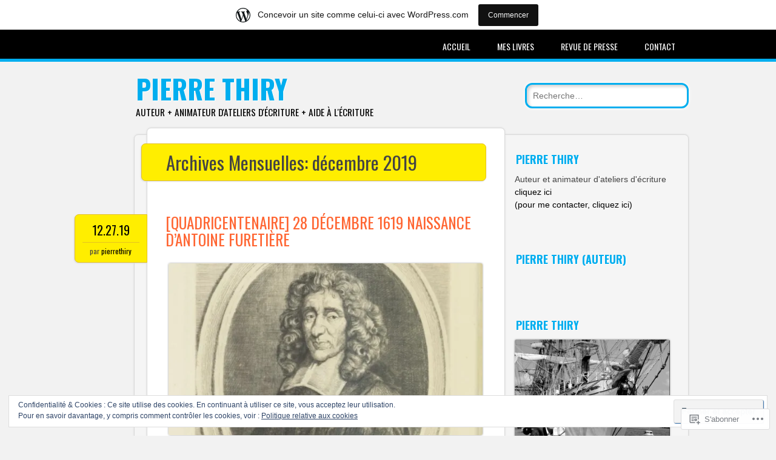

--- FILE ---
content_type: text/html; charset=UTF-8
request_url: https://pierrethiry.wordpress.com/2019/12/
body_size: 35220
content:
<!DOCTYPE html>
<html lang="fr-FR">
<head>
<meta charset="UTF-8" />
<meta name="viewport" content="width=device-width" />
<link rel="profile" href="http://gmpg.org/xfn/11" />
<link rel="pingback" href="https://pierrethiry.wordpress.com/xmlrpc.php" />

<!--[if lt IE 9]>
<script src="https://s0.wp.com/wp-content/themes/pub/newsworthy/js/html5.js?m=1363273823i" type="text/javascript"></script>
<![endif]-->
<title>décembre 2019 &#8211; pierre thiry</title>
<meta name='robots' content='max-image-preview:large' />
<link rel='dns-prefetch' href='//s0.wp.com' />
<link rel='dns-prefetch' href='//fonts-api.wp.com' />
<link rel='dns-prefetch' href='//af.pubmine.com' />
<link rel="alternate" type="application/rss+xml" title="pierre thiry &raquo; Flux" href="https://pierrethiry.wordpress.com/feed/" />
<link rel="alternate" type="application/rss+xml" title="pierre thiry &raquo; Flux des commentaires" href="https://pierrethiry.wordpress.com/comments/feed/" />
	<script type="text/javascript">
		/* <![CDATA[ */
		function addLoadEvent(func) {
			var oldonload = window.onload;
			if (typeof window.onload != 'function') {
				window.onload = func;
			} else {
				window.onload = function () {
					oldonload();
					func();
				}
			}
		}
		/* ]]> */
	</script>
	<link crossorigin='anonymous' rel='stylesheet' id='all-css-0-1' href='/_static/??/wp-content/mu-plugins/widgets/eu-cookie-law/templates/style.css,/wp-content/blog-plugins/marketing-bar/css/marketing-bar.css?m=1761640963j&cssminify=yes' type='text/css' media='all' />
<style id='wp-emoji-styles-inline-css'>

	img.wp-smiley, img.emoji {
		display: inline !important;
		border: none !important;
		box-shadow: none !important;
		height: 1em !important;
		width: 1em !important;
		margin: 0 0.07em !important;
		vertical-align: -0.1em !important;
		background: none !important;
		padding: 0 !important;
	}
/*# sourceURL=wp-emoji-styles-inline-css */
</style>
<link crossorigin='anonymous' rel='stylesheet' id='all-css-2-1' href='/wp-content/plugins/gutenberg-core/v22.2.0/build/styles/block-library/style.css?m=1764855221i&cssminify=yes' type='text/css' media='all' />
<style id='wp-block-library-inline-css'>
.has-text-align-justify {
	text-align:justify;
}
.has-text-align-justify{text-align:justify;}

/*# sourceURL=wp-block-library-inline-css */
</style><style id='global-styles-inline-css'>
:root{--wp--preset--aspect-ratio--square: 1;--wp--preset--aspect-ratio--4-3: 4/3;--wp--preset--aspect-ratio--3-4: 3/4;--wp--preset--aspect-ratio--3-2: 3/2;--wp--preset--aspect-ratio--2-3: 2/3;--wp--preset--aspect-ratio--16-9: 16/9;--wp--preset--aspect-ratio--9-16: 9/16;--wp--preset--color--black: #000000;--wp--preset--color--cyan-bluish-gray: #abb8c3;--wp--preset--color--white: #ffffff;--wp--preset--color--pale-pink: #f78da7;--wp--preset--color--vivid-red: #cf2e2e;--wp--preset--color--luminous-vivid-orange: #ff6900;--wp--preset--color--luminous-vivid-amber: #fcb900;--wp--preset--color--light-green-cyan: #7bdcb5;--wp--preset--color--vivid-green-cyan: #00d084;--wp--preset--color--pale-cyan-blue: #8ed1fc;--wp--preset--color--vivid-cyan-blue: #0693e3;--wp--preset--color--vivid-purple: #9b51e0;--wp--preset--gradient--vivid-cyan-blue-to-vivid-purple: linear-gradient(135deg,rgb(6,147,227) 0%,rgb(155,81,224) 100%);--wp--preset--gradient--light-green-cyan-to-vivid-green-cyan: linear-gradient(135deg,rgb(122,220,180) 0%,rgb(0,208,130) 100%);--wp--preset--gradient--luminous-vivid-amber-to-luminous-vivid-orange: linear-gradient(135deg,rgb(252,185,0) 0%,rgb(255,105,0) 100%);--wp--preset--gradient--luminous-vivid-orange-to-vivid-red: linear-gradient(135deg,rgb(255,105,0) 0%,rgb(207,46,46) 100%);--wp--preset--gradient--very-light-gray-to-cyan-bluish-gray: linear-gradient(135deg,rgb(238,238,238) 0%,rgb(169,184,195) 100%);--wp--preset--gradient--cool-to-warm-spectrum: linear-gradient(135deg,rgb(74,234,220) 0%,rgb(151,120,209) 20%,rgb(207,42,186) 40%,rgb(238,44,130) 60%,rgb(251,105,98) 80%,rgb(254,248,76) 100%);--wp--preset--gradient--blush-light-purple: linear-gradient(135deg,rgb(255,206,236) 0%,rgb(152,150,240) 100%);--wp--preset--gradient--blush-bordeaux: linear-gradient(135deg,rgb(254,205,165) 0%,rgb(254,45,45) 50%,rgb(107,0,62) 100%);--wp--preset--gradient--luminous-dusk: linear-gradient(135deg,rgb(255,203,112) 0%,rgb(199,81,192) 50%,rgb(65,88,208) 100%);--wp--preset--gradient--pale-ocean: linear-gradient(135deg,rgb(255,245,203) 0%,rgb(182,227,212) 50%,rgb(51,167,181) 100%);--wp--preset--gradient--electric-grass: linear-gradient(135deg,rgb(202,248,128) 0%,rgb(113,206,126) 100%);--wp--preset--gradient--midnight: linear-gradient(135deg,rgb(2,3,129) 0%,rgb(40,116,252) 100%);--wp--preset--font-size--small: 13px;--wp--preset--font-size--medium: 20px;--wp--preset--font-size--large: 36px;--wp--preset--font-size--x-large: 42px;--wp--preset--font-family--albert-sans: 'Albert Sans', sans-serif;--wp--preset--font-family--alegreya: Alegreya, serif;--wp--preset--font-family--arvo: Arvo, serif;--wp--preset--font-family--bodoni-moda: 'Bodoni Moda', serif;--wp--preset--font-family--bricolage-grotesque: 'Bricolage Grotesque', sans-serif;--wp--preset--font-family--cabin: Cabin, sans-serif;--wp--preset--font-family--chivo: Chivo, sans-serif;--wp--preset--font-family--commissioner: Commissioner, sans-serif;--wp--preset--font-family--cormorant: Cormorant, serif;--wp--preset--font-family--courier-prime: 'Courier Prime', monospace;--wp--preset--font-family--crimson-pro: 'Crimson Pro', serif;--wp--preset--font-family--dm-mono: 'DM Mono', monospace;--wp--preset--font-family--dm-sans: 'DM Sans', sans-serif;--wp--preset--font-family--dm-serif-display: 'DM Serif Display', serif;--wp--preset--font-family--domine: Domine, serif;--wp--preset--font-family--eb-garamond: 'EB Garamond', serif;--wp--preset--font-family--epilogue: Epilogue, sans-serif;--wp--preset--font-family--fahkwang: Fahkwang, sans-serif;--wp--preset--font-family--figtree: Figtree, sans-serif;--wp--preset--font-family--fira-sans: 'Fira Sans', sans-serif;--wp--preset--font-family--fjalla-one: 'Fjalla One', sans-serif;--wp--preset--font-family--fraunces: Fraunces, serif;--wp--preset--font-family--gabarito: Gabarito, system-ui;--wp--preset--font-family--ibm-plex-mono: 'IBM Plex Mono', monospace;--wp--preset--font-family--ibm-plex-sans: 'IBM Plex Sans', sans-serif;--wp--preset--font-family--ibarra-real-nova: 'Ibarra Real Nova', serif;--wp--preset--font-family--instrument-serif: 'Instrument Serif', serif;--wp--preset--font-family--inter: Inter, sans-serif;--wp--preset--font-family--josefin-sans: 'Josefin Sans', sans-serif;--wp--preset--font-family--jost: Jost, sans-serif;--wp--preset--font-family--libre-baskerville: 'Libre Baskerville', serif;--wp--preset--font-family--libre-franklin: 'Libre Franklin', sans-serif;--wp--preset--font-family--literata: Literata, serif;--wp--preset--font-family--lora: Lora, serif;--wp--preset--font-family--merriweather: Merriweather, serif;--wp--preset--font-family--montserrat: Montserrat, sans-serif;--wp--preset--font-family--newsreader: Newsreader, serif;--wp--preset--font-family--noto-sans-mono: 'Noto Sans Mono', sans-serif;--wp--preset--font-family--nunito: Nunito, sans-serif;--wp--preset--font-family--open-sans: 'Open Sans', sans-serif;--wp--preset--font-family--overpass: Overpass, sans-serif;--wp--preset--font-family--pt-serif: 'PT Serif', serif;--wp--preset--font-family--petrona: Petrona, serif;--wp--preset--font-family--piazzolla: Piazzolla, serif;--wp--preset--font-family--playfair-display: 'Playfair Display', serif;--wp--preset--font-family--plus-jakarta-sans: 'Plus Jakarta Sans', sans-serif;--wp--preset--font-family--poppins: Poppins, sans-serif;--wp--preset--font-family--raleway: Raleway, sans-serif;--wp--preset--font-family--roboto: Roboto, sans-serif;--wp--preset--font-family--roboto-slab: 'Roboto Slab', serif;--wp--preset--font-family--rubik: Rubik, sans-serif;--wp--preset--font-family--rufina: Rufina, serif;--wp--preset--font-family--sora: Sora, sans-serif;--wp--preset--font-family--source-sans-3: 'Source Sans 3', sans-serif;--wp--preset--font-family--source-serif-4: 'Source Serif 4', serif;--wp--preset--font-family--space-mono: 'Space Mono', monospace;--wp--preset--font-family--syne: Syne, sans-serif;--wp--preset--font-family--texturina: Texturina, serif;--wp--preset--font-family--urbanist: Urbanist, sans-serif;--wp--preset--font-family--work-sans: 'Work Sans', sans-serif;--wp--preset--spacing--20: 0.44rem;--wp--preset--spacing--30: 0.67rem;--wp--preset--spacing--40: 1rem;--wp--preset--spacing--50: 1.5rem;--wp--preset--spacing--60: 2.25rem;--wp--preset--spacing--70: 3.38rem;--wp--preset--spacing--80: 5.06rem;--wp--preset--shadow--natural: 6px 6px 9px rgba(0, 0, 0, 0.2);--wp--preset--shadow--deep: 12px 12px 50px rgba(0, 0, 0, 0.4);--wp--preset--shadow--sharp: 6px 6px 0px rgba(0, 0, 0, 0.2);--wp--preset--shadow--outlined: 6px 6px 0px -3px rgb(255, 255, 255), 6px 6px rgb(0, 0, 0);--wp--preset--shadow--crisp: 6px 6px 0px rgb(0, 0, 0);}:where(.is-layout-flex){gap: 0.5em;}:where(.is-layout-grid){gap: 0.5em;}body .is-layout-flex{display: flex;}.is-layout-flex{flex-wrap: wrap;align-items: center;}.is-layout-flex > :is(*, div){margin: 0;}body .is-layout-grid{display: grid;}.is-layout-grid > :is(*, div){margin: 0;}:where(.wp-block-columns.is-layout-flex){gap: 2em;}:where(.wp-block-columns.is-layout-grid){gap: 2em;}:where(.wp-block-post-template.is-layout-flex){gap: 1.25em;}:where(.wp-block-post-template.is-layout-grid){gap: 1.25em;}.has-black-color{color: var(--wp--preset--color--black) !important;}.has-cyan-bluish-gray-color{color: var(--wp--preset--color--cyan-bluish-gray) !important;}.has-white-color{color: var(--wp--preset--color--white) !important;}.has-pale-pink-color{color: var(--wp--preset--color--pale-pink) !important;}.has-vivid-red-color{color: var(--wp--preset--color--vivid-red) !important;}.has-luminous-vivid-orange-color{color: var(--wp--preset--color--luminous-vivid-orange) !important;}.has-luminous-vivid-amber-color{color: var(--wp--preset--color--luminous-vivid-amber) !important;}.has-light-green-cyan-color{color: var(--wp--preset--color--light-green-cyan) !important;}.has-vivid-green-cyan-color{color: var(--wp--preset--color--vivid-green-cyan) !important;}.has-pale-cyan-blue-color{color: var(--wp--preset--color--pale-cyan-blue) !important;}.has-vivid-cyan-blue-color{color: var(--wp--preset--color--vivid-cyan-blue) !important;}.has-vivid-purple-color{color: var(--wp--preset--color--vivid-purple) !important;}.has-black-background-color{background-color: var(--wp--preset--color--black) !important;}.has-cyan-bluish-gray-background-color{background-color: var(--wp--preset--color--cyan-bluish-gray) !important;}.has-white-background-color{background-color: var(--wp--preset--color--white) !important;}.has-pale-pink-background-color{background-color: var(--wp--preset--color--pale-pink) !important;}.has-vivid-red-background-color{background-color: var(--wp--preset--color--vivid-red) !important;}.has-luminous-vivid-orange-background-color{background-color: var(--wp--preset--color--luminous-vivid-orange) !important;}.has-luminous-vivid-amber-background-color{background-color: var(--wp--preset--color--luminous-vivid-amber) !important;}.has-light-green-cyan-background-color{background-color: var(--wp--preset--color--light-green-cyan) !important;}.has-vivid-green-cyan-background-color{background-color: var(--wp--preset--color--vivid-green-cyan) !important;}.has-pale-cyan-blue-background-color{background-color: var(--wp--preset--color--pale-cyan-blue) !important;}.has-vivid-cyan-blue-background-color{background-color: var(--wp--preset--color--vivid-cyan-blue) !important;}.has-vivid-purple-background-color{background-color: var(--wp--preset--color--vivid-purple) !important;}.has-black-border-color{border-color: var(--wp--preset--color--black) !important;}.has-cyan-bluish-gray-border-color{border-color: var(--wp--preset--color--cyan-bluish-gray) !important;}.has-white-border-color{border-color: var(--wp--preset--color--white) !important;}.has-pale-pink-border-color{border-color: var(--wp--preset--color--pale-pink) !important;}.has-vivid-red-border-color{border-color: var(--wp--preset--color--vivid-red) !important;}.has-luminous-vivid-orange-border-color{border-color: var(--wp--preset--color--luminous-vivid-orange) !important;}.has-luminous-vivid-amber-border-color{border-color: var(--wp--preset--color--luminous-vivid-amber) !important;}.has-light-green-cyan-border-color{border-color: var(--wp--preset--color--light-green-cyan) !important;}.has-vivid-green-cyan-border-color{border-color: var(--wp--preset--color--vivid-green-cyan) !important;}.has-pale-cyan-blue-border-color{border-color: var(--wp--preset--color--pale-cyan-blue) !important;}.has-vivid-cyan-blue-border-color{border-color: var(--wp--preset--color--vivid-cyan-blue) !important;}.has-vivid-purple-border-color{border-color: var(--wp--preset--color--vivid-purple) !important;}.has-vivid-cyan-blue-to-vivid-purple-gradient-background{background: var(--wp--preset--gradient--vivid-cyan-blue-to-vivid-purple) !important;}.has-light-green-cyan-to-vivid-green-cyan-gradient-background{background: var(--wp--preset--gradient--light-green-cyan-to-vivid-green-cyan) !important;}.has-luminous-vivid-amber-to-luminous-vivid-orange-gradient-background{background: var(--wp--preset--gradient--luminous-vivid-amber-to-luminous-vivid-orange) !important;}.has-luminous-vivid-orange-to-vivid-red-gradient-background{background: var(--wp--preset--gradient--luminous-vivid-orange-to-vivid-red) !important;}.has-very-light-gray-to-cyan-bluish-gray-gradient-background{background: var(--wp--preset--gradient--very-light-gray-to-cyan-bluish-gray) !important;}.has-cool-to-warm-spectrum-gradient-background{background: var(--wp--preset--gradient--cool-to-warm-spectrum) !important;}.has-blush-light-purple-gradient-background{background: var(--wp--preset--gradient--blush-light-purple) !important;}.has-blush-bordeaux-gradient-background{background: var(--wp--preset--gradient--blush-bordeaux) !important;}.has-luminous-dusk-gradient-background{background: var(--wp--preset--gradient--luminous-dusk) !important;}.has-pale-ocean-gradient-background{background: var(--wp--preset--gradient--pale-ocean) !important;}.has-electric-grass-gradient-background{background: var(--wp--preset--gradient--electric-grass) !important;}.has-midnight-gradient-background{background: var(--wp--preset--gradient--midnight) !important;}.has-small-font-size{font-size: var(--wp--preset--font-size--small) !important;}.has-medium-font-size{font-size: var(--wp--preset--font-size--medium) !important;}.has-large-font-size{font-size: var(--wp--preset--font-size--large) !important;}.has-x-large-font-size{font-size: var(--wp--preset--font-size--x-large) !important;}.has-albert-sans-font-family{font-family: var(--wp--preset--font-family--albert-sans) !important;}.has-alegreya-font-family{font-family: var(--wp--preset--font-family--alegreya) !important;}.has-arvo-font-family{font-family: var(--wp--preset--font-family--arvo) !important;}.has-bodoni-moda-font-family{font-family: var(--wp--preset--font-family--bodoni-moda) !important;}.has-bricolage-grotesque-font-family{font-family: var(--wp--preset--font-family--bricolage-grotesque) !important;}.has-cabin-font-family{font-family: var(--wp--preset--font-family--cabin) !important;}.has-chivo-font-family{font-family: var(--wp--preset--font-family--chivo) !important;}.has-commissioner-font-family{font-family: var(--wp--preset--font-family--commissioner) !important;}.has-cormorant-font-family{font-family: var(--wp--preset--font-family--cormorant) !important;}.has-courier-prime-font-family{font-family: var(--wp--preset--font-family--courier-prime) !important;}.has-crimson-pro-font-family{font-family: var(--wp--preset--font-family--crimson-pro) !important;}.has-dm-mono-font-family{font-family: var(--wp--preset--font-family--dm-mono) !important;}.has-dm-sans-font-family{font-family: var(--wp--preset--font-family--dm-sans) !important;}.has-dm-serif-display-font-family{font-family: var(--wp--preset--font-family--dm-serif-display) !important;}.has-domine-font-family{font-family: var(--wp--preset--font-family--domine) !important;}.has-eb-garamond-font-family{font-family: var(--wp--preset--font-family--eb-garamond) !important;}.has-epilogue-font-family{font-family: var(--wp--preset--font-family--epilogue) !important;}.has-fahkwang-font-family{font-family: var(--wp--preset--font-family--fahkwang) !important;}.has-figtree-font-family{font-family: var(--wp--preset--font-family--figtree) !important;}.has-fira-sans-font-family{font-family: var(--wp--preset--font-family--fira-sans) !important;}.has-fjalla-one-font-family{font-family: var(--wp--preset--font-family--fjalla-one) !important;}.has-fraunces-font-family{font-family: var(--wp--preset--font-family--fraunces) !important;}.has-gabarito-font-family{font-family: var(--wp--preset--font-family--gabarito) !important;}.has-ibm-plex-mono-font-family{font-family: var(--wp--preset--font-family--ibm-plex-mono) !important;}.has-ibm-plex-sans-font-family{font-family: var(--wp--preset--font-family--ibm-plex-sans) !important;}.has-ibarra-real-nova-font-family{font-family: var(--wp--preset--font-family--ibarra-real-nova) !important;}.has-instrument-serif-font-family{font-family: var(--wp--preset--font-family--instrument-serif) !important;}.has-inter-font-family{font-family: var(--wp--preset--font-family--inter) !important;}.has-josefin-sans-font-family{font-family: var(--wp--preset--font-family--josefin-sans) !important;}.has-jost-font-family{font-family: var(--wp--preset--font-family--jost) !important;}.has-libre-baskerville-font-family{font-family: var(--wp--preset--font-family--libre-baskerville) !important;}.has-libre-franklin-font-family{font-family: var(--wp--preset--font-family--libre-franklin) !important;}.has-literata-font-family{font-family: var(--wp--preset--font-family--literata) !important;}.has-lora-font-family{font-family: var(--wp--preset--font-family--lora) !important;}.has-merriweather-font-family{font-family: var(--wp--preset--font-family--merriweather) !important;}.has-montserrat-font-family{font-family: var(--wp--preset--font-family--montserrat) !important;}.has-newsreader-font-family{font-family: var(--wp--preset--font-family--newsreader) !important;}.has-noto-sans-mono-font-family{font-family: var(--wp--preset--font-family--noto-sans-mono) !important;}.has-nunito-font-family{font-family: var(--wp--preset--font-family--nunito) !important;}.has-open-sans-font-family{font-family: var(--wp--preset--font-family--open-sans) !important;}.has-overpass-font-family{font-family: var(--wp--preset--font-family--overpass) !important;}.has-pt-serif-font-family{font-family: var(--wp--preset--font-family--pt-serif) !important;}.has-petrona-font-family{font-family: var(--wp--preset--font-family--petrona) !important;}.has-piazzolla-font-family{font-family: var(--wp--preset--font-family--piazzolla) !important;}.has-playfair-display-font-family{font-family: var(--wp--preset--font-family--playfair-display) !important;}.has-plus-jakarta-sans-font-family{font-family: var(--wp--preset--font-family--plus-jakarta-sans) !important;}.has-poppins-font-family{font-family: var(--wp--preset--font-family--poppins) !important;}.has-raleway-font-family{font-family: var(--wp--preset--font-family--raleway) !important;}.has-roboto-font-family{font-family: var(--wp--preset--font-family--roboto) !important;}.has-roboto-slab-font-family{font-family: var(--wp--preset--font-family--roboto-slab) !important;}.has-rubik-font-family{font-family: var(--wp--preset--font-family--rubik) !important;}.has-rufina-font-family{font-family: var(--wp--preset--font-family--rufina) !important;}.has-sora-font-family{font-family: var(--wp--preset--font-family--sora) !important;}.has-source-sans-3-font-family{font-family: var(--wp--preset--font-family--source-sans-3) !important;}.has-source-serif-4-font-family{font-family: var(--wp--preset--font-family--source-serif-4) !important;}.has-space-mono-font-family{font-family: var(--wp--preset--font-family--space-mono) !important;}.has-syne-font-family{font-family: var(--wp--preset--font-family--syne) !important;}.has-texturina-font-family{font-family: var(--wp--preset--font-family--texturina) !important;}.has-urbanist-font-family{font-family: var(--wp--preset--font-family--urbanist) !important;}.has-work-sans-font-family{font-family: var(--wp--preset--font-family--work-sans) !important;}
/*# sourceURL=global-styles-inline-css */
</style>

<style id='classic-theme-styles-inline-css'>
/*! This file is auto-generated */
.wp-block-button__link{color:#fff;background-color:#32373c;border-radius:9999px;box-shadow:none;text-decoration:none;padding:calc(.667em + 2px) calc(1.333em + 2px);font-size:1.125em}.wp-block-file__button{background:#32373c;color:#fff;text-decoration:none}
/*# sourceURL=/wp-includes/css/classic-themes.min.css */
</style>
<link crossorigin='anonymous' rel='stylesheet' id='all-css-4-1' href='/_static/??-eJx9j10KwjAQhC/kdoktWh/Es7Tp0kbzR3Zr7O2NiFUQ+rIsw3wzDOYIOnghLxjtPBrPqENvg74x7ivVVgrYuGgJEt2rBgfDsjqAZbFUaeYd/gS5Gb5ZiYruYicvh6PBdGTJFdsWls0wkhScPz8IPbaRWGqg72MiZijXmdmBTKWL/7i3jHHu0VPmHJJMC65rLu6sjo06nOq6bq9PBdhsIw==&cssminify=yes' type='text/css' media='all' />
<link rel='stylesheet' id='newsworthy-oswald-css' href='https://fonts-api.wp.com/css?family=Oswald%3A400%2C700%2C300&#038;ver=6.9-RC2-61304' media='all' />
<style id='jetpack_facebook_likebox-inline-css'>
.widget_facebook_likebox {
	overflow: hidden;
}

/*# sourceURL=/wp-content/mu-plugins/jetpack-plugin/sun/modules/widgets/facebook-likebox/style.css */
</style>
<link crossorigin='anonymous' rel='stylesheet' id='all-css-8-1' href='/_static/??-eJzTLy/QTc7PK0nNK9HPLdUtyClNz8wr1i9KTcrJTwcy0/WTi5G5ekCujj52Temp+bo5+cmJJZn5eSgc3bScxMwikFb7XFtDE1NLExMLc0OTLACohS2q&cssminify=yes' type='text/css' media='all' />
<style id='jetpack-global-styles-frontend-style-inline-css'>
:root { --font-headings: unset; --font-base: unset; --font-headings-default: -apple-system,BlinkMacSystemFont,"Segoe UI",Roboto,Oxygen-Sans,Ubuntu,Cantarell,"Helvetica Neue",sans-serif; --font-base-default: -apple-system,BlinkMacSystemFont,"Segoe UI",Roboto,Oxygen-Sans,Ubuntu,Cantarell,"Helvetica Neue",sans-serif;}
/*# sourceURL=jetpack-global-styles-frontend-style-inline-css */
</style>
<link crossorigin='anonymous' rel='stylesheet' id='all-css-10-1' href='/wp-content/themes/h4/global.css?m=1420737423i&cssminify=yes' type='text/css' media='all' />
<script type="text/javascript" id="wpcom-actionbar-placeholder-js-extra">
/* <![CDATA[ */
var actionbardata = {"siteID":"55016037","postID":"0","siteURL":"https://pierrethiry.wordpress.com","xhrURL":"https://pierrethiry.wordpress.com/wp-admin/admin-ajax.php","nonce":"8d63a61e57","isLoggedIn":"","statusMessage":"","subsEmailDefault":"instantly","proxyScriptUrl":"https://s0.wp.com/wp-content/js/wpcom-proxy-request.js?m=1513050504i&amp;ver=20211021","i18n":{"followedText":"Les nouvelles publications de ce site appara\u00eetront d\u00e9sormais dans votre \u003Ca href=\"https://wordpress.com/reader\"\u003ELecteur\u003C/a\u003E","foldBar":"R\u00e9duire cette barre","unfoldBar":"Agrandir cette barre","shortLinkCopied":"Lien court copi\u00e9 dans le presse-papier"}};
//# sourceURL=wpcom-actionbar-placeholder-js-extra
/* ]]> */
</script>
<script type="text/javascript" id="jetpack-mu-wpcom-settings-js-before">
/* <![CDATA[ */
var JETPACK_MU_WPCOM_SETTINGS = {"assetsUrl":"https://s0.wp.com/wp-content/mu-plugins/jetpack-mu-wpcom-plugin/sun/jetpack_vendor/automattic/jetpack-mu-wpcom/src/build/"};
//# sourceURL=jetpack-mu-wpcom-settings-js-before
/* ]]> */
</script>
<script crossorigin='anonymous' type='text/javascript'  src='/_static/??-eJyFjcsOwiAQRX/I6dSa+lgYvwWBEAgMOAPW/n3bqIk7V2dxT87FqYDOVC1VDIIcKxTOr7kLssN186RjM1a2MTya5fmDLnn6K0HyjlW1v/L37R6zgxKb8yQ4ZTbKCOioRN4hnQo+hw1AmcCZwmvilq7709CPh/54voQFmNpFWg=='></script>
<script type="text/javascript" id="rlt-proxy-js-after">
/* <![CDATA[ */
	rltInitialize( {"token":null,"iframeOrigins":["https:\/\/widgets.wp.com"]} );
//# sourceURL=rlt-proxy-js-after
/* ]]> */
</script>
<link rel="EditURI" type="application/rsd+xml" title="RSD" href="https://pierrethiry.wordpress.com/xmlrpc.php?rsd" />
<meta name="generator" content="WordPress.com" />

<!-- Jetpack Open Graph Tags -->
<meta property="og:type" content="website" />
<meta property="og:title" content="décembre 2019 &#8211; pierre thiry" />
<meta property="og:site_name" content="pierre thiry" />
<meta property="og:image" content="https://s0.wp.com/i/blank.jpg?m=1383295312i" />
<meta property="og:image:width" content="200" />
<meta property="og:image:height" content="200" />
<meta property="og:image:alt" content="" />
<meta property="og:locale" content="fr_FR" />
<meta property="fb:app_id" content="249643311490" />

<!-- End Jetpack Open Graph Tags -->
<link rel="shortcut icon" type="image/x-icon" href="https://s0.wp.com/i/favicon.ico?m=1713425267i" sizes="16x16 24x24 32x32 48x48" />
<link rel="icon" type="image/x-icon" href="https://s0.wp.com/i/favicon.ico?m=1713425267i" sizes="16x16 24x24 32x32 48x48" />
<link rel="apple-touch-icon" href="https://s0.wp.com/i/webclip.png?m=1713868326i" />
<link rel='openid.server' href='https://pierrethiry.wordpress.com/?openidserver=1' />
<link rel='openid.delegate' href='https://pierrethiry.wordpress.com/' />
<link rel="search" type="application/opensearchdescription+xml" href="https://pierrethiry.wordpress.com/osd.xml" title="pierre thiry" />
<link rel="search" type="application/opensearchdescription+xml" href="https://s1.wp.com/opensearch.xml" title="WordPress.com" />
<meta name="theme-color" content="#f2f2f2" />
<meta name="description" content="2 articles publiés par pierrethiry en December 2019" />
<script type="text/javascript">
/* <![CDATA[ */
var wa_client = {}; wa_client.cmd = []; wa_client.config = { 'blog_id': 55016037, 'blog_language': 'fr', 'is_wordads': false, 'hosting_type': 0, 'afp_account_id': null, 'afp_host_id': 5038568878849053, 'theme': 'pub/newsworthy', '_': { 'title': 'Publicité', 'privacy_settings': 'Réglages de confidentialité' }, 'formats': [ 'belowpost', 'bottom_sticky', 'sidebar_sticky_right', 'sidebar', 'gutenberg_rectangle', 'gutenberg_leaderboard', 'gutenberg_mobile_leaderboard', 'gutenberg_skyscraper' ] };
/* ]]> */
</script>
		<script type="text/javascript">

			window.doNotSellCallback = function() {

				var linkElements = [
					'a[href="https://wordpress.com/?ref=footer_blog"]',
					'a[href="https://wordpress.com/?ref=footer_website"]',
					'a[href="https://wordpress.com/?ref=vertical_footer"]',
					'a[href^="https://wordpress.com/?ref=footer_segment_"]',
				].join(',');

				var dnsLink = document.createElement( 'a' );
				dnsLink.href = 'https://wordpress.com/fr/advertising-program-optout/';
				dnsLink.classList.add( 'do-not-sell-link' );
				dnsLink.rel = 'nofollow';
				dnsLink.style.marginLeft = '0.5em';
				dnsLink.textContent = 'Ne pas vendre ni partager mes informations personnelles';

				var creditLinks = document.querySelectorAll( linkElements );

				if ( 0 === creditLinks.length ) {
					return false;
				}

				Array.prototype.forEach.call( creditLinks, function( el ) {
					el.insertAdjacentElement( 'afterend', dnsLink );
				});

				return true;
			};

		</script>
		<script type="text/javascript">
	window.google_analytics_uacct = "UA-52447-2";
</script>

<script type="text/javascript">
	var _gaq = _gaq || [];
	_gaq.push(['_setAccount', 'UA-52447-2']);
	_gaq.push(['_gat._anonymizeIp']);
	_gaq.push(['_setDomainName', 'wordpress.com']);
	_gaq.push(['_initData']);
	_gaq.push(['_trackPageview']);

	(function() {
		var ga = document.createElement('script'); ga.type = 'text/javascript'; ga.async = true;
		ga.src = ('https:' == document.location.protocol ? 'https://ssl' : 'http://www') + '.google-analytics.com/ga.js';
		(document.getElementsByTagName('head')[0] || document.getElementsByTagName('body')[0]).appendChild(ga);
	})();
</script>
<link crossorigin='anonymous' rel='stylesheet' id='all-css-0-3' href='/_static/??-eJydzMsKAjEMheEXsgYv4+BCfBSJmVg6k6alaaevL4K6Fpfn5/BBz46SVtYKsbkszQc1mLlmpOW9wZrCLSjBXRItBtZD5rIlsw38DMQ0NWEDwpKasXw/n/Cn18PkuRr4gitWLC6X9AjCL+4aL7txOOzH8+k4zE8XPlkU&cssminify=yes' type='text/css' media='all' />
<link rel='stylesheet' id='gravatar-card-services-css' href='https://secure.gravatar.com/css/services.css?ver=202604924dcd77a86c6f1d3698ec27fc5da92b28585ddad3ee636c0397cf312193b2a1' media='all' />
</head>

<body class="archive date wp-theme-pubnewsworthy customizer-styles-applied single-author jetpack-reblog-enabled has-marketing-bar has-marketing-bar-theme-newsworthy">

<div id="nav-wrapper">
<nav id="site-navigation" class="navigation-main" role="navigation">
	<div class="menu-wrapper">
	<h1 class="menu-toggle">Menu</h1>
	<div class="assistive-text skip-link"><a href="#content" title="Aller au contenu principal">Aller au contenu principal</a></div>

	<div class="menu-menu-1-container"><ul id="menu-menu-1" class="menu"><li id="menu-item-69" class="menu-item menu-item-type-post_type menu-item-object-page menu-item-home menu-item-69"><a href="https://pierrethiry.wordpress.com/">Accueil</a></li>
<li id="menu-item-75" class="menu-item menu-item-type-post_type menu-item-object-page menu-item-75"><a href="https://pierrethiry.wordpress.com/?page_id=73">Mes livres</a></li>
<li id="menu-item-72" class="menu-item menu-item-type-post_type menu-item-object-page menu-item-72"><a href="https://pierrethiry.wordpress.com/revue-de-presse/">Revue de Presse</a></li>
<li id="menu-item-71" class="menu-item menu-item-type-post_type menu-item-object-page menu-item-71"><a href="https://pierrethiry.wordpress.com/contact/">contact</a></li>
</ul></div>	</div>
</nav><!-- #site-navigation -->
</div>

<div id="container">
	<header id="branding" role="banner">
      <div id="inner-header" class="clearfix">
		<hgroup id="site-heading">
			
			<h1 class="site-title"><a href="https://pierrethiry.wordpress.com/" title="pierre thiry" rel="home">pierre thiry</a></h1>
			<h2 class="site-description">Auteur + Animateur d&#039;ateliers d&#039;écriture + Aide à l&#039;écriture</h2>
		</hgroup>

        	<form method="get" id="searchform" class="searchform" action="https://pierrethiry.wordpress.com/" role="search">
		<label for="s" class="assistive-text">Rech</label>
		<input type="search" class="field" name="s" value="" id="s" placeholder="Recherche&hellip;" />
		<input type="submit" class="submit" id="searchsubmit" value="Rechercher" />
	</form>
      </div>
	</header><!-- #branding -->
    <div id="content" class="clearfix">

        <div id="main" class="column clearfix" role="main">

		
			<header class="page-header">
				<h1 class="page-title">
					Archives Mensuelles: <span>décembre 2019</span>				</h1>
							</header><!-- .page-header -->

						
				<article id="post-1342" class="post-1342 post type-post status-publish format-standard hentry category-anniversaire category-avis-de-lecture category-gallica-bnf category-livres-et-lectures tag-academie-francaise tag-anniversaire tag-antoine-furetiere tag-francis-weys tag-gallica-bnf tag-histoire tag-histoire-culturelle tag-histoire-de-france tag-langue-francaise tag-lexicographe tag-litterature tag-louis-xiv tag-quadricentenaire tag-xviie-siecle">
		<div class="posted-meta">
    	<div class="date-meta">
        	<a href="https://pierrethiry.wordpress.com/2019/12/27/quadricentenaire-28-decembre-1619-naissance-dantoine-furetiere/" rel="bookmark">12.27.19</a>
        </div>
        <div class="author-meta">
        	par <a class="url fn n" href="https://pierrethiry.wordpress.com/author/pierrethiry/" title="Voir tous les articles par pierrethiry" rel="author">pierrethiry</a>        </div>
    </div><!-- end .posted-meta -->
	<header class="entry-header">
		<h1 class="entry-title"><a href="https://pierrethiry.wordpress.com/2019/12/27/quadricentenaire-28-decembre-1619-naissance-dantoine-furetiere/" rel="bookmark">[Quadricentenaire] 28 Décembre 1619 Naissance d&rsquo;Antoine&nbsp;Furetière</a></h1>
	</header><!-- .entry-header -->

		<div class="entry-content">
		<div data-shortcode="caption" id="attachment_1343" style="width: 595px" class="wp-caption aligncenter"><a href="https://gallica.bnf.fr/ark:/12148/bpt6k6435921t/f8.item"><img aria-describedby="caption-attachment-1343" data-attachment-id="1343" data-permalink="https://pierrethiry.wordpress.com/2019/12/27/quadricentenaire-28-decembre-1619-naissance-dantoine-furetiere/fullsizeoutput_196/" data-orig-file="https://pierrethiry.wordpress.com/wp-content/uploads/2019/12/fullsizeoutput_196.jpeg" data-orig-size="739,405" data-comments-opened="1" data-image-meta="{&quot;aperture&quot;:&quot;0&quot;,&quot;credit&quot;:&quot;&quot;,&quot;camera&quot;:&quot;&quot;,&quot;caption&quot;:&quot;&quot;,&quot;created_timestamp&quot;:&quot;1577479525&quot;,&quot;copyright&quot;:&quot;&quot;,&quot;focal_length&quot;:&quot;0&quot;,&quot;iso&quot;:&quot;0&quot;,&quot;shutter_speed&quot;:&quot;0&quot;,&quot;title&quot;:&quot;&quot;,&quot;orientation&quot;:&quot;1&quot;}" data-image-title="fullsizeoutput_196" data-image-description="" data-image-caption="&lt;p&gt;Antoine Furetière (un document Gallica BnF)&lt;/p&gt;
" data-medium-file="https://pierrethiry.wordpress.com/wp-content/uploads/2019/12/fullsizeoutput_196.jpeg?w=300" data-large-file="https://pierrethiry.wordpress.com/wp-content/uploads/2019/12/fullsizeoutput_196.jpeg?w=585" class="size-full wp-image-1343" src="https://pierrethiry.wordpress.com/wp-content/uploads/2019/12/fullsizeoutput_196.jpeg?w=585&#038;h=321" alt="" width="585" height="321" srcset="https://pierrethiry.wordpress.com/wp-content/uploads/2019/12/fullsizeoutput_196.jpeg?w=585&amp;h=321 585w, https://pierrethiry.wordpress.com/wp-content/uploads/2019/12/fullsizeoutput_196.jpeg?w=150&amp;h=82 150w, https://pierrethiry.wordpress.com/wp-content/uploads/2019/12/fullsizeoutput_196.jpeg?w=300&amp;h=164 300w, https://pierrethiry.wordpress.com/wp-content/uploads/2019/12/fullsizeoutput_196.jpeg 739w" sizes="(max-width: 585px) 100vw, 585px" /></a><p id="caption-attachment-1343" class="wp-caption-text"><a href="https://gallica.bnf.fr/ark:/12148/bpt6k6435921t/f8.item">Antoine Furetière (un document Gallica BnF)</a></p></div>
<p>Antoine Furetière est né, il y a exactement quatre-cents ans le 28 Décembre 1619 de la veuve d&rsquo;un apothicaire, remariée avec le clerc d&rsquo;un conseiller.</p>
<p><a href="https://pierrethiry.wordpress.com/2019/09/28/2-octobre-1619-naissance-de-tallemant-des-reaux/" target="_blank" rel="noopener">Tallemant-des-Réaux</a> relate une anecdote qui serait à la source de la vocation future d&rsquo;Antoine Furetière&#8230; Ce dernier alors qu&rsquo;il était un jeune enfant, demandait de l&rsquo;argent à son père pour s&rsquo;acheter un livre&#8230; Au lieu céder à son désir, son père lui aurait demandé s&rsquo;il avait déjà appris et s&rsquo;il connaissait par cœur le dernier livre qu&rsquo;il lui avait offert. Or ce livre était un dictionnaire&#8230; On peut en déduire que ce « clerc de conseiller » n&rsquo;était donc pas un grand lettré, mais on peut aussi y voir une des raisons du destin de lexicographe auquel s&rsquo;est voué (jusqu&rsquo;à risquer la disgrâce) Antoine Furetière&#8230;</p>
<p>Il fit preuve très tôt d&rsquo;une vive curiosité intellectuelle en étudiant le droit et les langues orientales puis il acheta une charge de procureur fiscal qu&rsquo;il revendit pour devenir ecclésiastique. On connaît mal sa biographie car, souligne Francis Wey in <a href="https://gallica.bnf.fr/ark:/12148/bpt6k9631889x/f570">Antoine Furetière, sa vie, ses œuvres, ses démêlés avec l&rsquo;Académie Française in « Revue contemporaine » de Juin 1852 (disponible sur Gallica BnF</a>): « <em>La vie de ce malheureux écrivain n&rsquo;a été publiée que par ses adversaires, et lorsqu&rsquo;il était hors d&rsquo;état de se défendre ; de sorte qu&rsquo;il est difficile de réédifier cette biographie à l&rsquo;aide de documents contradictoires. Bayle est à peu près muet lui-même sur ce qui concerne ce sujet obscur. Quoiqu&rsquo;il en soit, Furetière fut pourvu de l&rsquo;abbaye de Chalivoy, au diocèse de Bourges. Dès lors il se consacra presque exclusivement aux lettres</em>»</p>
<p>Tallemant-des-Réaux le dépeint comme un être modeste : « <em>Il ne louait jamais les autres ; mais aussi ne paraissait pas entêté de ses ouvrages. Ses manières n&rsquo;étaient ni douces, ni arrogantes. » et Francis Wey qui cite ce portrait en conclut : « Ce n&rsquo;est point là le portrait d&rsquo;un homme d&rsquo;intrigues ni un courtisan ; mais plutôt un philosophe bourru, se résignant à se suffire. </em>»</p>
<p>Comme de nombreux lettrés de son époque, il a commencé à écrire à partir du latin. On peut trouver sous sa plume une <a href="https://gallica.bnf.fr/ark:/12148/bpt6k117790m" target="_blank" rel="noopener">Aeneide travestie, d&rsquo;après Virgile publiée en 1649 (disponible ici sur Gallica BnF).</a></p>
<div data-shortcode="caption" id="attachment_1386" style="width: 843px" class="wp-caption alignnone"><a href="https://gallica.bnf.fr/ark:/12148/bpt6k117790m" target="_blank" rel="noopener"><img aria-describedby="caption-attachment-1386" data-attachment-id="1386" data-permalink="https://pierrethiry.wordpress.com/2019/12/27/quadricentenaire-28-decembre-1619-naissance-dantoine-furetiere/fullsizeoutput_19b/" data-orig-file="https://pierrethiry.wordpress.com/wp-content/uploads/2019/12/fullsizeoutput_19b.jpeg" data-orig-size="833,1032" data-comments-opened="1" data-image-meta="{&quot;aperture&quot;:&quot;0&quot;,&quot;credit&quot;:&quot;&quot;,&quot;camera&quot;:&quot;&quot;,&quot;caption&quot;:&quot;&quot;,&quot;created_timestamp&quot;:&quot;1577588282&quot;,&quot;copyright&quot;:&quot;&quot;,&quot;focal_length&quot;:&quot;0&quot;,&quot;iso&quot;:&quot;0&quot;,&quot;shutter_speed&quot;:&quot;0&quot;,&quot;title&quot;:&quot;&quot;,&quot;orientation&quot;:&quot;1&quot;}" data-image-title="fullsizeoutput_19b" data-image-description="" data-image-caption="" data-medium-file="https://pierrethiry.wordpress.com/wp-content/uploads/2019/12/fullsizeoutput_19b.jpeg?w=242" data-large-file="https://pierrethiry.wordpress.com/wp-content/uploads/2019/12/fullsizeoutput_19b.jpeg?w=585" class="alignnone size-full wp-image-1386" src="https://pierrethiry.wordpress.com/wp-content/uploads/2019/12/fullsizeoutput_19b.jpeg?w=585" alt="fullsizeoutput_19b"   srcset="https://pierrethiry.wordpress.com/wp-content/uploads/2019/12/fullsizeoutput_19b.jpeg 833w, https://pierrethiry.wordpress.com/wp-content/uploads/2019/12/fullsizeoutput_19b.jpeg?w=121&amp;h=150 121w, https://pierrethiry.wordpress.com/wp-content/uploads/2019/12/fullsizeoutput_19b.jpeg?w=242&amp;h=300 242w, https://pierrethiry.wordpress.com/wp-content/uploads/2019/12/fullsizeoutput_19b.jpeg?w=768&amp;h=951 768w" sizes="(max-width: 833px) 100vw, 833px" /></a><p id="caption-attachment-1386" class="wp-caption-text"><a href="https://gallica.bnf.fr/ark:/12148/bpt6k117790m" target="_blank" rel="noopener">«Aeneide travestie» adaptée de Virgile par Furetière (document Gallica BnF)</a></p></div>
<p>Furetière a d&rsquo;abord été poète (son premier recueil de poésie a été publié en 1655). Francis Wey décrit dans les termes suivant son activité de poète « Ainsi que la plupart des auteurs de son temps, Furetière eut la prétention de joûter à toutes les armes ; en d&rsquo;autres termes, de se signaler dans tous les genres de poésie […] Satire, épigrammes, stances, madrigaux, épitaphes, chansons, énigmes, épitres, sonnets, élégies, Furetière a subi toutes les épreuves, et il a honnêtement réussi dans divers exercices. »</p>
<p>On sait par ses vers qu&rsquo;il avait été amoureux d&rsquo;une femme qui avait épousé quelqu&rsquo;un d&rsquo;autre :</p>
<p style="text-align:center;"><em>« Si vous m&rsquo;aimez encor ce m&rsquo;est assez de gloire,</em></p>
<p style="text-align:center;"><em>« De pouvoir quelquefois vivre en votre mémoire :</em></p>
<p style="text-align:center;"><em>« Si dans quelque moment de votre heureux loisir</em></p>
<p style="text-align:center;"><em>« Vous prononcez mon nom en jetant un soupir ;</em></p>
<p style="text-align:center;"><em>« Et je suis heureux, si dans votre retraite</em></p>
<p style="text-align:center;"><em>« Quelque reste d&rsquo;amour me plaint et me regrette. »</em></p>
<p>Ses poésies ont eu un certain succès puisqu&rsquo;elles ont fait l&rsquo;objet de quatre éditions, mais elles ont été ensuite bien oubliées. On peut trouver une édition de ces <a href="https://gallica.bnf.fr/ark:/12148/bpt6k57551z" target="_blank" rel="noopener">Poésies diverses du Sieur Furetière imprimées en 1659 (disponible sur Gallica BnF).</a></p>
<p>Il a ensuite publié <a href="https://gallica.bnf.fr/ark:/12148/bpt6k7747c">« La Nouvelle allégorique » (disponible sur Gallica BnF)</a>,</p>
<p><div data-shortcode="caption" id="attachment_1392" style="width: 958px" class="wp-caption alignnone"><a href="https://gallica.bnf.fr/ark:/12148/bpt6k9775507m" target="_blank" rel="noopener"><img aria-describedby="caption-attachment-1392" data-attachment-id="1392" data-permalink="https://pierrethiry.wordpress.com/2019/12/27/quadricentenaire-28-decembre-1619-naissance-dantoine-furetiere/nouvelle_allegorique_ou_histoire_des_-furetiere_antoine_bpt6k9775507m_5/" data-orig-file="https://pierrethiry.wordpress.com/wp-content/uploads/2019/12/nouvelle_allegorique_ou_histoire_des_...furetic3a8re_antoine_bpt6k9775507m_5.jpeg" data-orig-size="948,1566" data-comments-opened="1" data-image-meta="{&quot;aperture&quot;:&quot;0&quot;,&quot;credit&quot;:&quot;&quot;,&quot;camera&quot;:&quot;&quot;,&quot;caption&quot;:&quot;&quot;,&quot;created_timestamp&quot;:&quot;0&quot;,&quot;copyright&quot;:&quot;&quot;,&quot;focal_length&quot;:&quot;0&quot;,&quot;iso&quot;:&quot;0&quot;,&quot;shutter_speed&quot;:&quot;0&quot;,&quot;title&quot;:&quot;&quot;,&quot;orientation&quot;:&quot;0&quot;}" data-image-title="Nouvelle_allegorique_ou_Histoire_des_[&amp;#8230;]Furetière_Antoine_bpt6k9775507m_5" data-image-description="" data-image-caption="" data-medium-file="https://pierrethiry.wordpress.com/wp-content/uploads/2019/12/nouvelle_allegorique_ou_histoire_des_...furetic3a8re_antoine_bpt6k9775507m_5.jpeg?w=182" data-large-file="https://pierrethiry.wordpress.com/wp-content/uploads/2019/12/nouvelle_allegorique_ou_histoire_des_...furetic3a8re_antoine_bpt6k9775507m_5.jpeg?w=585" class="alignnone size-full wp-image-1392" src="https://pierrethiry.wordpress.com/wp-content/uploads/2019/12/nouvelle_allegorique_ou_histoire_des_...furetic3a8re_antoine_bpt6k9775507m_5.jpeg?w=585" alt="Nouvelle_allegorique_ou_Histoire_des_[...]Furetière_Antoine_bpt6k9775507m_5"   srcset="https://pierrethiry.wordpress.com/wp-content/uploads/2019/12/nouvelle_allegorique_ou_histoire_des_...furetic3a8re_antoine_bpt6k9775507m_5.jpeg 948w, https://pierrethiry.wordpress.com/wp-content/uploads/2019/12/nouvelle_allegorique_ou_histoire_des_...furetic3a8re_antoine_bpt6k9775507m_5.jpeg?w=91&amp;h=150 91w, https://pierrethiry.wordpress.com/wp-content/uploads/2019/12/nouvelle_allegorique_ou_histoire_des_...furetic3a8re_antoine_bpt6k9775507m_5.jpeg?w=182&amp;h=300 182w, https://pierrethiry.wordpress.com/wp-content/uploads/2019/12/nouvelle_allegorique_ou_histoire_des_...furetic3a8re_antoine_bpt6k9775507m_5.jpeg?w=768&amp;h=1269 768w" sizes="(max-width: 948px) 100vw, 948px" /></a><p id="caption-attachment-1392" class="wp-caption-text"><a href="https://gallica.bnf.fr/ark:/12148/bpt6k9775507m" target="_blank" rel="noopener">Nouvelle Allégorique, Histoire des derniers troubles arrivés au royaume d&rsquo;Eloquence par Antoine Furetière (document Gallica BnF).</a></p></div>Furetière décrit dans cet ouvrage une amusante bataille de rhétorique autour de la «Forteresse Académie»: &laquo;&nbsp;La Sérenissime Princesse R H E T O RIQ V E regnoit pacifiquemnt depuis plusieurs siecles ,&amp; son gouvernement étoit sï doux qu&rsquo;on luy obeissoit sans contrainte&#8230;&nbsp;&raquo;</p>
<div data-shortcode="caption" id="attachment_1395" style="width: 2289px" class="wp-caption alignnone"><img aria-describedby="caption-attachment-1395" data-attachment-id="1395" data-permalink="https://pierrethiry.wordpress.com/2019/12/27/quadricentenaire-28-decembre-1619-naissance-dantoine-furetiere/nouvelle_allegorique_ou_histoire_des_-furetiere_antoine_academie/" data-orig-file="https://pierrethiry.wordpress.com/wp-content/uploads/2019/12/nouvelle_allegorique_ou_histoire_des_...furetic3a8re_antoine_acadc3a9mie.jpg" data-orig-size="2279,1680" data-comments-opened="1" data-image-meta="{&quot;aperture&quot;:&quot;0&quot;,&quot;credit&quot;:&quot;&quot;,&quot;camera&quot;:&quot;&quot;,&quot;caption&quot;:&quot;&quot;,&quot;created_timestamp&quot;:&quot;0&quot;,&quot;copyright&quot;:&quot;&quot;,&quot;focal_length&quot;:&quot;0&quot;,&quot;iso&quot;:&quot;0&quot;,&quot;shutter_speed&quot;:&quot;0&quot;,&quot;title&quot;:&quot;&quot;,&quot;orientation&quot;:&quot;0&quot;}" data-image-title="Nouvelle_allegorique_ou_Histoire_des_[&amp;#8230;]Furetière_Antoine_Académie" data-image-description="" data-image-caption="" data-medium-file="https://pierrethiry.wordpress.com/wp-content/uploads/2019/12/nouvelle_allegorique_ou_histoire_des_...furetic3a8re_antoine_acadc3a9mie.jpg?w=300" data-large-file="https://pierrethiry.wordpress.com/wp-content/uploads/2019/12/nouvelle_allegorique_ou_histoire_des_...furetic3a8re_antoine_acadc3a9mie.jpg?w=585" loading="lazy" class="alignnone size-full wp-image-1395" src="https://pierrethiry.wordpress.com/wp-content/uploads/2019/12/nouvelle_allegorique_ou_histoire_des_...furetic3a8re_antoine_acadc3a9mie.jpg?w=585" alt="Nouvelle_allegorique_ou_Histoire_des_[...]Furetière_Antoine_Académie"   srcset="https://pierrethiry.wordpress.com/wp-content/uploads/2019/12/nouvelle_allegorique_ou_histoire_des_...furetic3a8re_antoine_acadc3a9mie.jpg 2279w, https://pierrethiry.wordpress.com/wp-content/uploads/2019/12/nouvelle_allegorique_ou_histoire_des_...furetic3a8re_antoine_acadc3a9mie.jpg?w=150&amp;h=111 150w, https://pierrethiry.wordpress.com/wp-content/uploads/2019/12/nouvelle_allegorique_ou_histoire_des_...furetic3a8re_antoine_acadc3a9mie.jpg?w=300&amp;h=221 300w, https://pierrethiry.wordpress.com/wp-content/uploads/2019/12/nouvelle_allegorique_ou_histoire_des_...furetic3a8re_antoine_acadc3a9mie.jpg?w=768&amp;h=566 768w, https://pierrethiry.wordpress.com/wp-content/uploads/2019/12/nouvelle_allegorique_ou_histoire_des_...furetic3a8re_antoine_acadc3a9mie.jpg?w=1024&amp;h=755 1024w, https://pierrethiry.wordpress.com/wp-content/uploads/2019/12/nouvelle_allegorique_ou_histoire_des_...furetic3a8re_antoine_acadc3a9mie.jpg?w=1440&amp;h=1062 1440w" sizes="(max-width: 2279px) 100vw, 2279px" /><p id="caption-attachment-1395" class="wp-caption-text">Académie &laquo;&nbsp;Conseil Souverain de la Sérénissime Princesse Rhétorique&nbsp;&raquo; (extrait de la Nouvelle Allégorique par Antoine Furetière (document Gallica BnF).</p></div>
<p style="text-align:center;">Un poème satirique : «<a href="https://gallica.bnf.fr/ark:/12148/bpt6k71851r">Le Voyage de Mercure</a> »</p>
<p style="text-align:center;"><a href="https://gallica.bnf.fr/ark:/12148/bpt6k71851r/f3.item" target="_blank" rel="noopener"><img data-attachment-id="1397" data-permalink="https://pierrethiry.wordpress.com/2019/12/27/quadricentenaire-28-decembre-1619-naissance-dantoine-furetiere/fullsizeoutput_19c/" data-orig-file="https://pierrethiry.wordpress.com/wp-content/uploads/2019/12/fullsizeoutput_19c.jpeg" data-orig-size="467,494" data-comments-opened="1" data-image-meta="{&quot;aperture&quot;:&quot;0&quot;,&quot;credit&quot;:&quot;&quot;,&quot;camera&quot;:&quot;&quot;,&quot;caption&quot;:&quot;&quot;,&quot;created_timestamp&quot;:&quot;1577747357&quot;,&quot;copyright&quot;:&quot;&quot;,&quot;focal_length&quot;:&quot;0&quot;,&quot;iso&quot;:&quot;0&quot;,&quot;shutter_speed&quot;:&quot;0&quot;,&quot;title&quot;:&quot;&quot;,&quot;orientation&quot;:&quot;1&quot;}" data-image-title="fullsizeoutput_19c" data-image-description="" data-image-caption="" data-medium-file="https://pierrethiry.wordpress.com/wp-content/uploads/2019/12/fullsizeoutput_19c.jpeg?w=284" data-large-file="https://pierrethiry.wordpress.com/wp-content/uploads/2019/12/fullsizeoutput_19c.jpeg?w=467" loading="lazy" class="alignnone size-full wp-image-1397" src="https://pierrethiry.wordpress.com/wp-content/uploads/2019/12/fullsizeoutput_19c.jpeg?w=585" alt="fullsizeoutput_19c"   srcset="https://pierrethiry.wordpress.com/wp-content/uploads/2019/12/fullsizeoutput_19c.jpeg 467w, https://pierrethiry.wordpress.com/wp-content/uploads/2019/12/fullsizeoutput_19c.jpeg?w=142&amp;h=150 142w, https://pierrethiry.wordpress.com/wp-content/uploads/2019/12/fullsizeoutput_19c.jpeg?w=284&amp;h=300 284w" sizes="(max-width: 467px) 100vw, 467px" /></a></p>
<p style="text-align:center;">(<a href="https://gallica.bnf.fr/ark:/12148/bpt6k71851r">disponible sur Gallica BnF</a>) .</p>
<p>Antoine Furetière a également publié un recueil de <a href="https://gallica.bnf.fr/ark:/12148/bpt6k57541n" target="_blank" rel="noopener">« Fables morales » (disponible sur Gallica BnF)</a> dans lequel, précise Francis Wey, il se livre à un éloge de Jean de La Fontaine : « <em>Certes, il n&rsquo;y a personne qui ait fait, aux Fables des anciens, tant d&rsquo;honneur que monsieur de La Fontaine, par la nouvelle et excellente traduction qu&rsquo;il en a faite : dont le style naïf et marotique est tout à fait inimitable, et joute de grandes beautés aux originaux. La France lui doit encore cette obligation, d&rsquo;avoir non-seulement choisi les meilleures fables d&rsquo;OEsope et de Phèdre, mais encore d&rsquo;avoir recueilli celles qui étaient éparses.</em>» (Les épisodes ultérieurs de la vie de Furetière et notamment sa querelle avec l&rsquo;Académie à la suite de son projet de dictionnaire feront qu&rsquo;il finira par se fâcher avec Jean de La Fontaine).</p>
<p>Dans ses <a href="https://gallica.bnf.fr/ark:/12148/bpt6k57541n" target="_blank" rel="noopener">fables</a> Furetière prend notamment la défense des pauvres infortunés contre les riches et les puissants :</p>
<p style="text-align:center;">L<em>es Mouches et le Cheval.  </em></p>
<p style="text-align:center;"><em>Cent mouches s&rsquo;étoient attachées  </em></p>
<p style="text-align:center;"><em>Sur un bidet infortuné,  </em></p>
<p style="text-align:center;"><em>Qui maigre, sec et décharné  </em></p>
<p style="text-align:center;"><em>N&rsquo;avait point de côtes cachées.  </em></p>
<p style="text-align:center;"><em>Il s&rsquo;en plaignait fort dolemment,  </em></p>
<p style="text-align:center;"><em>Et leur disoit : — Mesdemoiselles,  </em></p>
<p style="text-align:center;"><em>Pourquoi m&rsquo;ètes-vous si cruelles,  </em></p>
<p style="text-align:center;"><em>De me sucer incessamment?  </em></p>
<p style="text-align:center;"><em>Loin de vivre aux dépens d&rsquo;une méchante rosse,  </em></p>
<p style="text-align:center;"><em>Vous auriez mieux dîné si vous aviez mordu  </em></p>
<p style="text-align:center;"><em>Ces chevaux potelés qui parent un carrosse,  </em></p>
<p style="text-align:center;"><em>Et qui souvent meurent de gras-fondu.  </em></p>
<p style="text-align:center;"><em>— Ah! répond une fine mouche,  </em></p>
<p style="text-align:center;"><em>Ces harnois de toutes façons,  </em></p>
<p style="text-align:center;"><em>Ces grands crins, ces caparaçons,  </em></p>
<p style="text-align:center;"><em>Ne permettent pas qu&rsquo;on les touche.  </em></p>
<p style="text-align:center;"><em>Pour vivre donc en sûreté, </em></p>
<p style="text-align:center;"><em>Il faut, lorsque la faim nous presse,  </em></p>
<p style="text-align:center;"><em>Nous ruer sur la pauvreté,  </em></p>
<p style="text-align:center;"><em>Et lui sucer le peu qu&rsquo;elle a de graisse.  </em></p>
<p style="text-align:center;"><em>Ainsi par les sergens est le peuple mangé,  </em></p>
<p style="text-align:center;"><em>Tandis qu&rsquo;en sa maison ils trouvent de quoi prendre:  </em></p>
<p style="text-align:center;"><em>Mais le riche en est déchargé  </em></p>
<p style="text-align:center;"><em>Parce qu&rsquo;il sait bien s&rsquo;en défendre. »</em></p>
<p>Il a enfin publié en 1666 un « <a href="https://gallica.bnf.fr/ark:/12148/btv1b8622125w/f5.image" target="_blank" rel="noopener">Roman bourgeois </a>» (<a href="https://gallica.bnf.fr/ark:/12148/btv1b8622125w/f5.image" target="_blank" rel="noopener">disponible sur Gallica BnF</a>) dont Francis Wey écrit :</p>
<p>« Pour résumer, le Roman bourgeois n&rsquo;est, à proprement parler, ni une histoire suivie, ni un récit d&rsquo;étranges aventures, ni la peinture d&rsquo;une passion. [&#8230;] Mais ce livre est un fort curieux monument des usages, des coutumes, des habitudes, du langage et du genre de vie des bourgeois de Paris au milieu du XVIIe siècle. Pour l&rsquo;écrivain, pour l&rsquo;auteur comique et le philologue, c&rsquo;est un document des plus rares et des plus complets. »</p>
<p style="text-align:center;"><a href="https://gallica.bnf.fr/ark:/12148/btv1b8622125w/f5.image" target="_blank" rel="noopener"><img data-attachment-id="1370" data-permalink="https://pierrethiry.wordpress.com/2019/12/27/quadricentenaire-28-decembre-1619-naissance-dantoine-furetiere/le_roman_bourgeois_ouvrage_comique_-furetiere_antoine_btv1b8622125w_5/" data-orig-file="https://pierrethiry.wordpress.com/wp-content/uploads/2019/12/le_roman_bourgeois_ouvrage_comique_...furetic3a8re_antoine_btv1b8622125w_5.jpeg" data-orig-size="989,1566" data-comments-opened="1" data-image-meta="{&quot;aperture&quot;:&quot;0&quot;,&quot;credit&quot;:&quot;&quot;,&quot;camera&quot;:&quot;&quot;,&quot;caption&quot;:&quot;&quot;,&quot;created_timestamp&quot;:&quot;0&quot;,&quot;copyright&quot;:&quot;&quot;,&quot;focal_length&quot;:&quot;0&quot;,&quot;iso&quot;:&quot;0&quot;,&quot;shutter_speed&quot;:&quot;0&quot;,&quot;title&quot;:&quot;&quot;,&quot;orientation&quot;:&quot;0&quot;}" data-image-title="Le_Roman_bourgeois_Ouvrage_comique_[&amp;#8230;]Furetière_Antoine_btv1b8622125w_5" data-image-description="" data-image-caption="" data-medium-file="https://pierrethiry.wordpress.com/wp-content/uploads/2019/12/le_roman_bourgeois_ouvrage_comique_...furetic3a8re_antoine_btv1b8622125w_5.jpeg?w=189" data-large-file="https://pierrethiry.wordpress.com/wp-content/uploads/2019/12/le_roman_bourgeois_ouvrage_comique_...furetic3a8re_antoine_btv1b8622125w_5.jpeg?w=585" loading="lazy" class="alignnone size-full wp-image-1370" src="https://pierrethiry.wordpress.com/wp-content/uploads/2019/12/le_roman_bourgeois_ouvrage_comique_...furetic3a8re_antoine_btv1b8622125w_5.jpeg?w=585" alt="Le_Roman_bourgeois_Ouvrage_comique_[...]Furetière_Antoine_btv1b8622125w_5"   srcset="https://pierrethiry.wordpress.com/wp-content/uploads/2019/12/le_roman_bourgeois_ouvrage_comique_...furetic3a8re_antoine_btv1b8622125w_5.jpeg 989w, https://pierrethiry.wordpress.com/wp-content/uploads/2019/12/le_roman_bourgeois_ouvrage_comique_...furetic3a8re_antoine_btv1b8622125w_5.jpeg?w=95&amp;h=150 95w, https://pierrethiry.wordpress.com/wp-content/uploads/2019/12/le_roman_bourgeois_ouvrage_comique_...furetic3a8re_antoine_btv1b8622125w_5.jpeg?w=189&amp;h=300 189w, https://pierrethiry.wordpress.com/wp-content/uploads/2019/12/le_roman_bourgeois_ouvrage_comique_...furetic3a8re_antoine_btv1b8622125w_5.jpeg?w=768&amp;h=1216 768w" sizes="(max-width: 989px) 100vw, 989px" /></a></p>
<p>En 1662 Antoine Furetière est élu à l&rsquo;Académie Française et il se passionne pour le travail de lexicographe à un tel point qu&rsquo;il décide de publier son propre dictionnaire. Il publie en 1684 un premier fragment du dictionnaire qui allait causer le début d&rsquo;un long conflit (porté devant les tribunaux) entre l&rsquo;Académie Française et lui. Le titre de ce dictionnaire est à lui seul le programme d&rsquo;un formidable labeur à venir :</p>
<p style="text-align:center;"><em>« ESSAIS D&rsquo;UN DICTIONNAIRE UNIVERSEL, CONTENANT GÉNÉRALEMENT TOUS LES MOTS FRANÇOIS, TANT VIEUX QUE MODERNES, et les termes de toutes les sciences et des arts, SÇAVOIR :</em></p>
<p><em>« La philosophie, logique et physique;</em></p>
<p><em>» La médecine ou anatomie, pathologie, thérapeutique, chirurgie,</em><br />
<em>» pharmacopée, chimie, botanique, ou l&rsquo;histoire naturelle des plan-</em><br />
<em>» tes, et celle des animaux, minéraux, métaux et pierreries, et les</em><br />
<em>» noms des drogues artificielles;</em></p>
<p><em>» La jurisprudence civile et canonique, féodale et municipale, et</em><br />
<em>» surtout celle des ordonnances;</em></p>
<p><em>» Les mathématiques, la géométrie, l&rsquo;arithmétique et l&rsquo;algèbre;</em></p>
<p><em>» La trigonométrie, géodésie, ou l&rsquo;arpentage, et les sections co</em><em>niques;</em></p>
<p><em>» L&rsquo;astronomie, l&rsquo;astrologie, la gnomonique, la géographie;</em></p>
<p><em>» La musique, tant en théorie qu&rsquo;en pratique, les instruments à vent et à cordes;</em></p>
<p><em>» L&rsquo;optique, catoptrique, dioptrique et perspective ;</em><br />
<em>» L&rsquo;architecture civile et militaire, la pyrotechnie, tactique et statique ;</em></p>
<p><em>» Les arts, la rhétorique, la poésie, la grammaire, la peinture, la sculpture, etc.</em></p>
<p><em>» La marine, le manège, l&rsquo;art de faire des armes, le blason, la vénerie, fauconnerie, pesche, l&rsquo;agriculture ou maison rustique, et la plupart des arts méchaniques ;</em></p>
<p><em>» Plusieurs termes de relations d&rsquo;Orient :et d&rsquo;Occident, la qualité</em><br />
<em>» des poids, mesures et monnoyes;</em></p>
<p><em>» Les étimologies des mots, l&rsquo;invention des choses, et l&rsquo;origine de</em><br />
<em>» plusieurs proverbes, et leurs relations avec ceux des autres langues;</em></p>
<p><em>» Et enfin, les noms des auteurs qui ont traité des matières qui re-</em><br />
<em>» gardent les mots, expliqués avec quelques histoires, curiosités natu</em><em>relles, et sentences morales qui seront rapportées pour donner des</em><br />
<em>» exemples de phrases et de constructions.</em></p>
<p><em>» Le tout extrait des plus excellents auteurs anciens et modernes.</em></p>
<p><em>» RECUEILLI ET COMPILÉ</em></p>
<p><em>» Par Messire ANTOINE FURETIÈRE, abbé de Chalivoy, de l&rsquo;Académie françoise. »</em></p>
<p>L&rsquo;Académie Française mise en face de ce projet décide (par la voix de ses treize plus virulents défenseurs) d&rsquo;interdire à Furetière de publier son dictionnaire en prétextant que cette compagnie était la seule à avoir le privilège de publier un tel dictionnaire.</p>
<p>« A quoi l&rsquo;abbé [Furetière] répond qu&rsquo;il lui a été impossible de faire prévaloir ses doctrines, et d&rsquo;amener ses confrères à adopter le plan conçu par lui. Ces messieurs, restreignant la liste des mots aux termes usités dans les poemes, les tragédies et la haute éloquence, avaient systématiquement écarté les mots trop vieux et les mots trop jeunes, les termes relatifs aux arts, aux sciences, aux divers métiers ; en outre, ils n&rsquo;admettaient ni citations d&rsquo;auteurs, ni étymologies. Vainement, avait-il essayé de glisser quelques mots essentiels ou de présenter certaines acceptions peu connues des vocables admis : sa voix avait été couverte par de bruyantes imprécations, il avait eu une foule de querelles et avait été accablé d&rsquo;injures pour les moindres corrections proposées. » (<a href="https://gallica.bnf.fr/ark:/12148/bpt6k9633825m/f65.item">Francis Wey</a>).</p>
<p>La confection de ce dictionnaire dut occasionner à Antoine Furetière un travail considérable et inlassable. Un signe qui ne trompe pas invite à le penser. À l&rsquo;occasion de la définition du mot «Monstrueux» il évoque précisément ce travail de fabrication d&rsquo;un dictionnaire:</p>
<p>«<em>MONSTRUEUX, se dit figurément en Morale. C&rsquo;est un travail monstrueux de vouloir entreprendre d&rsquo;achever un Dictionnaire. Cet homme a une vivacité d&rsquo;esprit, une memoire monstrueuse, prodigieuse.</em>»</p>
<p>La tentative d&rsquo;Antoine Furetière eut toutefois un certain succès car elle avait permis de passer outre à la lenteur que l&rsquo;Académie mettait à constituer son dictionnaire. Antoine Furetière en agissant ainsi répondait aux critiques que les contemporains adressaient au dictionnaire de l&rsquo;Académie à l&rsquo;instar de Gilles Ménage qui écrivait :</p>
<p style="text-align:center;"><em>« Or, nos chers maîtres du langage, </em></p>
<p style="text-align:center;"><em>» Vous savez qu&rsquo;on ne fixe point  </em></p>
<p style="text-align:center;"><em>» Les langues en un même point  </em></p>
<p style="text-align:center;"><em>…&#8230;&#8230;&#8230;&#8230;&#8230;&#8230;&#8230;&#8230;&#8230;&#8230;&#8230;&#8230;&#8230;&#8230;.</em></p>
<p style="text-align:center;"><em>» Nous joignons à cette raison </em></p>
<p style="text-align:center;"><em>» Que toujours vostre critique  </em></p>
<p style="text-align:center;"><em>» Décriant quelque mot antique  </em></p>
<p style="text-align:center;"><em>» Et des meilleurs et des plus beaux,  </em></p>
<p style="text-align:center;"><em>» Sans qu&rsquo;elle en fasse de nouveaux,  </em></p>
<p style="text-align:center;"><em>» On seroit, ô malheur insigne!  </em></p>
<p style="text-align:center;"><em>» Réduit à se parler par signes »</em></p>
<p>Antoine Furetière raconte qu&rsquo; « <em>après avoir, pendant trois vacations, fait la définition du mot oreille, on en employa deux autres à la corriger, et l&rsquo;on trouva à la fin que l&rsquo;oreille est l&rsquo;organe de l&rsquo;ouïe. Cette définition coûte deux cents francs au roi. Richelet et Monet l&rsquo;avaient fournie à meilleur marché dans les mêmes termes. Quelque temps auparavant, on avait discuté cinq semaines pour savoir si la lettre A était une voyelle ou un substantif; si bien que l&rsquo;une des lumières de l&rsquo;Académie, Patru, scandalisé d&rsquo;une telle perte de temps, s&rsquo;absenta dès lors des séances.</em> »</p>
<p>Face aux lentes délibérations de l&rsquo;Académie Française, Furetière s&rsquo;est donc efforcé de faire sentir cette vérité, qu&rsquo;un seul homme érudit est plus apte à faire un dictionnaire qu&rsquo;une compagnie se rangeant à l&rsquo;avis d&rsquo;une majorité de gens dénués d&rsquo;érudition » (<a href="https://gallica.bnf.fr/ark:/12148/bpt6k9633825m/f76.item)">Francis Wey</a>).</p>
<p>Le 22 Janvier 1685, les treize académiciens les plus hostiles à Antoine Furetière prononcèrent son exclusion de l&rsquo;académie. À la suite de cette exclusion, les esprits se divisèrent en satires virulentes, et nombreux furent les partisans de Furetière. En témoigne par exemple cette satire s&rsquo;adressant à Racine :</p>
<p style="text-align:center;">« <i>L&rsquo;Académie ayant frustré Ménage<br />
» De l&rsquo;espoir d&rsquo;ètre de son corps<br />
» Parce que son savoir lui donnait de l&rsquo;ombrage,<br />
» A fait ensuite ses efforts<br />
» Pour en chasser l&rsquo;auteur d&rsquo;un beau Dictionnaire :<br />
» Racine, prenez garde à vous !<br />
» Vous haranguez si bien, au jugement de tous,<br />
» Qu&rsquo;on ne vous y verra plus guère&#8230; </i>»</p>
<p>Antoine Furetière se défendit par la diffusion de trois « factum » d&rsquo;une argumentation virulente et féroce contre l&rsquo;académie. Il alla sans doute trop loin dans son attaque et commis une faute. On les trouve édité en deux tomes dans les collections Gallica BnF)</p>
<p><a href="https://gallica.bnf.fr/ark:/12148/bpt6k58321422?rk=42918;4">Antoine Furetière Factum Tome I (document Gallica BnF)</a></p>
<p><a href="https://gallica.bnf.fr/ark:/12148/bpt6k5834172t?rk=21459;2">Antoine Furetière Factum Tome 2 (document Gallica BnF) </a></p>
<p>« Cette faute emporta sa peine : bien que l&rsquo;abbé eût raison, bien qu&rsquo;on l&rsquo;eût calomnié, Louis XIV, doué d&rsquo;un excellent esprit, le laissa mourir (1688) sans lui rendre justice, car Furetière avait amené les choses à un tel point, qu&rsquo;il avait placé ce prince dans le dilemme fâcheux de sacrifier complètement, ou l&rsquo;Académie dont il était le protecteur, ou Furetière. Le roi se contenta de ne point permettre que le banni fut remplacé de son vivant; mais il ne condescendit point, en rendant à Furetière son privilège, à autoriser de son nom les diatribes de cet écrivain. C&rsquo;est ainsi qu&rsquo;il fut puni à son tour. » (Francis Wey).</p>
<p>La postérité donna toutefois raison à Antoine Furetière et son <strong>Dictionnaire</strong> fut un succès de librairie lors de son édition de 1690.</p>
<div data-shortcode="caption" id="attachment_1348" style="width: 595px" class="wp-caption aligncenter"><a href="https://gallica.bnf.fr/ark:/12148/bpt6k3413078q?rk=21459;2"><img aria-describedby="caption-attachment-1348" data-attachment-id="1348" data-permalink="https://pierrethiry.wordpress.com/2019/12/27/quadricentenaire-28-decembre-1619-naissance-dantoine-furetiere/dictionnaire_universel_contenant_generalement_tous_-furetiere_antoine_bpt6k3413126b_15/" data-orig-file="https://pierrethiry.wordpress.com/wp-content/uploads/2019/12/dictionnaire_universel_contenant_gc3a9nc3a9ralement_tous_...furetic3a8re_antoine_bpt6k3413126b_15.jpeg" data-orig-size="981,1566" data-comments-opened="1" data-image-meta="{&quot;aperture&quot;:&quot;0&quot;,&quot;credit&quot;:&quot;&quot;,&quot;camera&quot;:&quot;&quot;,&quot;caption&quot;:&quot;&quot;,&quot;created_timestamp&quot;:&quot;0&quot;,&quot;copyright&quot;:&quot;&quot;,&quot;focal_length&quot;:&quot;0&quot;,&quot;iso&quot;:&quot;0&quot;,&quot;shutter_speed&quot;:&quot;0&quot;,&quot;title&quot;:&quot;&quot;,&quot;orientation&quot;:&quot;0&quot;}" data-image-title="Dictionnaire_universel_contenant_généralement_tous_[&amp;#8230;]Furetière_Antoine_bpt6k3413126b_15" data-image-description="" data-image-caption="&lt;p&gt;Dictionnaire d&amp;rsquo;Antoine Furetière document Gallica BnF&lt;/p&gt;
" data-medium-file="https://pierrethiry.wordpress.com/wp-content/uploads/2019/12/dictionnaire_universel_contenant_gc3a9nc3a9ralement_tous_...furetic3a8re_antoine_bpt6k3413126b_15.jpeg?w=188" data-large-file="https://pierrethiry.wordpress.com/wp-content/uploads/2019/12/dictionnaire_universel_contenant_gc3a9nc3a9ralement_tous_...furetic3a8re_antoine_bpt6k3413126b_15.jpeg?w=585" loading="lazy" class="size-full wp-image-1348" src="https://pierrethiry.wordpress.com/wp-content/uploads/2019/12/dictionnaire_universel_contenant_gc3a9nc3a9ralement_tous_...furetic3a8re_antoine_bpt6k3413126b_15.jpeg?w=585&#038;h=934" alt="" width="585" height="934" srcset="https://pierrethiry.wordpress.com/wp-content/uploads/2019/12/dictionnaire_universel_contenant_gc3a9nc3a9ralement_tous_...furetic3a8re_antoine_bpt6k3413126b_15.jpeg?w=585&amp;h=934 585w, https://pierrethiry.wordpress.com/wp-content/uploads/2019/12/dictionnaire_universel_contenant_gc3a9nc3a9ralement_tous_...furetic3a8re_antoine_bpt6k3413126b_15.jpeg?w=94&amp;h=150 94w, https://pierrethiry.wordpress.com/wp-content/uploads/2019/12/dictionnaire_universel_contenant_gc3a9nc3a9ralement_tous_...furetic3a8re_antoine_bpt6k3413126b_15.jpeg?w=188&amp;h=300 188w, https://pierrethiry.wordpress.com/wp-content/uploads/2019/12/dictionnaire_universel_contenant_gc3a9nc3a9ralement_tous_...furetic3a8re_antoine_bpt6k3413126b_15.jpeg?w=768&amp;h=1226 768w, https://pierrethiry.wordpress.com/wp-content/uploads/2019/12/dictionnaire_universel_contenant_gc3a9nc3a9ralement_tous_...furetic3a8re_antoine_bpt6k3413126b_15.jpeg 981w" sizes="(max-width: 585px) 100vw, 585px" /></a><p id="caption-attachment-1348" class="wp-caption-text"><a href="https://gallica.bnf.fr/ark:/12148/bpt6k3413078q?rk=21459;2">Dictionnaire d&rsquo;Antoine Furetière document Gallica BnF</a></p></div>
<p><a href="https://gallica.bnf.fr/ark:/12148/bpt6k3413126b?rk=42918;4">Antoine Furetière Dictionnaire Universel  (édition 1690)Tome 1 (document Gallica BnF) </a></p>
<p><a href="https://gallica.bnf.fr/ark:/12148/bpt6k3413078q?rk=21459;2">Antoine Furetière Dictionnaire Universel (édition 1690) Tome 2 (document Gallica BnF) </a></p>
<p>&nbsp;</p>
<p><a href="https://gallica.bnf.fr/ark:/12148/bpt6k6435921t/f8.item"><img data-attachment-id="1343" data-permalink="https://pierrethiry.wordpress.com/2019/12/27/quadricentenaire-28-decembre-1619-naissance-dantoine-furetiere/fullsizeoutput_196/" data-orig-file="https://pierrethiry.wordpress.com/wp-content/uploads/2019/12/fullsizeoutput_196.jpeg" data-orig-size="739,405" data-comments-opened="1" data-image-meta="{&quot;aperture&quot;:&quot;0&quot;,&quot;credit&quot;:&quot;&quot;,&quot;camera&quot;:&quot;&quot;,&quot;caption&quot;:&quot;&quot;,&quot;created_timestamp&quot;:&quot;1577479525&quot;,&quot;copyright&quot;:&quot;&quot;,&quot;focal_length&quot;:&quot;0&quot;,&quot;iso&quot;:&quot;0&quot;,&quot;shutter_speed&quot;:&quot;0&quot;,&quot;title&quot;:&quot;&quot;,&quot;orientation&quot;:&quot;1&quot;}" data-image-title="fullsizeoutput_196" data-image-description="" data-image-caption="&lt;p&gt;Antoine Furetière (un document Gallica BnF)&lt;/p&gt;
" data-medium-file="https://pierrethiry.wordpress.com/wp-content/uploads/2019/12/fullsizeoutput_196.jpeg?w=300" data-large-file="https://pierrethiry.wordpress.com/wp-content/uploads/2019/12/fullsizeoutput_196.jpeg?w=585" loading="lazy" class="aligncenter size-large wp-image-1343" src="https://pierrethiry.wordpress.com/wp-content/uploads/2019/12/fullsizeoutput_196.jpeg?w=585&#038;h=321" alt="" width="585" height="321" srcset="https://pierrethiry.wordpress.com/wp-content/uploads/2019/12/fullsizeoutput_196.jpeg?w=585 585w, https://pierrethiry.wordpress.com/wp-content/uploads/2019/12/fullsizeoutput_196.jpeg?w=150 150w, https://pierrethiry.wordpress.com/wp-content/uploads/2019/12/fullsizeoutput_196.jpeg?w=300 300w, https://pierrethiry.wordpress.com/wp-content/uploads/2019/12/fullsizeoutput_196.jpeg 739w" sizes="(max-width: 585px) 100vw, 585px" /></a></p>
<p>Antoine Furetière eut également un autre succès posthume important avec un ouvrage publié anonymement mais qu&rsquo;on lui attribue généralement. Il s&rsquo;agit des «<a href="https://gallica.bnf.fr/ark:/12148/bpt6k87207787" target="_blank" rel="noopener">Essais de lettres familières sur toutes sortes de sujets, avec un discours sur l&rsquo;art épistolaire et quelques remarques nouvelles sur la langue françoise, oeuvre posthume de Monsieur l&rsquo;abé***, de l&rsquo;Académie françoise» (disponible sur Gallica BnF).</a></p>
<p><div data-shortcode="caption" id="attachment_1382" style="width: 968px" class="wp-caption alignnone"><img aria-describedby="caption-attachment-1382" data-attachment-id="1382" data-permalink="https://pierrethiry.wordpress.com/2019/12/27/quadricentenaire-28-decembre-1619-naissance-dantoine-furetiere/essais_de_lettres_familieres_sur_-furetiere_antoine_bpt6k87207787_9/" data-orig-file="https://pierrethiry.wordpress.com/wp-content/uploads/2019/12/essais_de_lettres_familic3a8res_sur_...furetic3a8re_antoine_bpt6k87207787_9.jpeg" data-orig-size="958,1566" data-comments-opened="1" data-image-meta="{&quot;aperture&quot;:&quot;0&quot;,&quot;credit&quot;:&quot;&quot;,&quot;camera&quot;:&quot;&quot;,&quot;caption&quot;:&quot;&quot;,&quot;created_timestamp&quot;:&quot;0&quot;,&quot;copyright&quot;:&quot;&quot;,&quot;focal_length&quot;:&quot;0&quot;,&quot;iso&quot;:&quot;0&quot;,&quot;shutter_speed&quot;:&quot;0&quot;,&quot;title&quot;:&quot;&quot;,&quot;orientation&quot;:&quot;0&quot;}" data-image-title="Essais_de_lettres_familières_sur_[&amp;#8230;]Furetière_Antoine_bpt6k87207787_9" data-image-description="" data-image-caption="" data-medium-file="https://pierrethiry.wordpress.com/wp-content/uploads/2019/12/essais_de_lettres_familic3a8res_sur_...furetic3a8re_antoine_bpt6k87207787_9.jpeg?w=184" data-large-file="https://pierrethiry.wordpress.com/wp-content/uploads/2019/12/essais_de_lettres_familic3a8res_sur_...furetic3a8re_antoine_bpt6k87207787_9.jpeg?w=585" loading="lazy" class="alignnone size-full wp-image-1382" src="https://pierrethiry.wordpress.com/wp-content/uploads/2019/12/essais_de_lettres_familic3a8res_sur_...furetic3a8re_antoine_bpt6k87207787_9.jpeg?w=585" alt="Essais_de_lettres_familières_sur_[...]Furetière_Antoine_bpt6k87207787_9"   srcset="https://pierrethiry.wordpress.com/wp-content/uploads/2019/12/essais_de_lettres_familic3a8res_sur_...furetic3a8re_antoine_bpt6k87207787_9.jpeg 958w, https://pierrethiry.wordpress.com/wp-content/uploads/2019/12/essais_de_lettres_familic3a8res_sur_...furetic3a8re_antoine_bpt6k87207787_9.jpeg?w=92&amp;h=150 92w, https://pierrethiry.wordpress.com/wp-content/uploads/2019/12/essais_de_lettres_familic3a8res_sur_...furetic3a8re_antoine_bpt6k87207787_9.jpeg?w=184&amp;h=300 184w, https://pierrethiry.wordpress.com/wp-content/uploads/2019/12/essais_de_lettres_familic3a8res_sur_...furetic3a8re_antoine_bpt6k87207787_9.jpeg?w=768&amp;h=1255 768w" sizes="(max-width: 958px) 100vw, 958px" /><p id="caption-attachment-1382" class="wp-caption-text">Document Gallica BnF</p></div>Cet article a été rédigé en grande partie grâce à l&rsquo;article de Francis Wey, <a href="https://gallica.bnf.fr/ark:/12148/bpt6k9631889x/f570">Antoine Furetière, sa vie, ses œuvres, ses démêlés avec l&rsquo;Académie Française in « Revue contemporaine » de Juin 1852 (disponible sur Gallica BnF</a>).</p>
<p>Liens à consulter pour en savoir plus:</p>
<p>Notice sur <a href="https://data.bnf.fr/fr/11903745/antoine_furetiere/">Antoine Furetière sur Data.BnF.fr (cliquez ici)</a></p>
<p>Vous trouverez <a href="https://www.bnf.fr/fr/antoine-furetiere-un-academicien-rebelle" target="_blank" rel="noopener">sur le site internet de la Bibliothèque Nationale de France (BnF) une bibliographie très complète consacrée à Antoine Furetière (cliquez ici).</a></p>
<p>Notice présentant <a href="http://www.academie-francaise.fr/les-immortels/antoine-furetiere" target="_blank" rel="noopener">Antoine Furetière sur le site de l&rsquo;Académie Française (cliquez ici).</a></p>
<p>Site internet <a href="http://www.furetière.eu/index.php/home" target="_blank" rel="noopener">&laquo;&nbsp;Furetière.eu&nbsp;&raquo; consacré entièrement au Dictionnaire Universel de Furetière (édition de 1690), très pratique pour son moteur de recherche (cliquez ici).</a></p>
<p>Développement consacrés à <a href="https://gallica.bnf.fr/ark:/12148/bpt6k9674813t/f348.item" target="_blank" rel="noopener">Furetière dans  Histoire de la littérature française illustrée. Tome 1 / publiée sous la direction de MM. Joseph Bédier,&#8230; et Paul Hazard, (document Gallica BnF cliquez ici).</a></p>
<p>Si vous avez pris plaisir à la lecture de ces lignes, peut-être serez-vous également intéressés par <a href="http://www.pierre-thiry.fr/pages/mes-livres.html">mes livres (cliquez ici)</a> ou par les <a href="http://www.pierre-thiry.fr/pages/ateliers-d-ecriture-animes-par-pierre-thiry-1.html">ateliers d&rsquo;écriture que j&rsquo;anime (cliquez là).</a></p>
			</div><!-- .entry-content -->
	
	<footer class="entry-meta">
		<span class="post-format-link"><a href="" title="Permalien vers " rel="bookmark">Par défaut</a></span> </span>		<span class="sep"> | </span>
								<span class="cat-links">
				Posté dans <a href="https://pierrethiry.wordpress.com/category/anniversaire/" rel="category tag">anniversaire</a>, <a href="https://pierrethiry.wordpress.com/category/avis-de-lecture/" rel="category tag">Avis de lecture</a>, <a href="https://pierrethiry.wordpress.com/category/gallica-bnf/" rel="category tag">Gallica BnF</a>, <a href="https://pierrethiry.wordpress.com/category/livres-et-lectures/" rel="category tag">Livres et lectures</a>			</span>
			
			<span class="sep"> | </span><span class="tags-links">Tagué <a href="https://pierrethiry.wordpress.com/tag/academie-francaise/" rel="tag">Académie Française</a>, <a href="https://pierrethiry.wordpress.com/tag/anniversaire/" rel="tag">anniversaire</a>, <a href="https://pierrethiry.wordpress.com/tag/antoine-furetiere/" rel="tag">Antoine Furetière</a>, <a href="https://pierrethiry.wordpress.com/tag/francis-weys/" rel="tag">Francis Weys</a>, <a href="https://pierrethiry.wordpress.com/tag/gallica-bnf/" rel="tag">Gallica BnF</a>, <a href="https://pierrethiry.wordpress.com/tag/histoire/" rel="tag">histoire</a>, <a href="https://pierrethiry.wordpress.com/tag/histoire-culturelle/" rel="tag">Histoire culturelle</a>, <a href="https://pierrethiry.wordpress.com/tag/histoire-de-france/" rel="tag">histoire de France</a>, <a href="https://pierrethiry.wordpress.com/tag/langue-francaise/" rel="tag">Langue Française</a>, <a href="https://pierrethiry.wordpress.com/tag/lexicographe/" rel="tag">Lexicographe</a>, <a href="https://pierrethiry.wordpress.com/tag/litterature/" rel="tag">littérature</a>, <a href="https://pierrethiry.wordpress.com/tag/louis-xiv/" rel="tag">Louis XIV</a>, <a href="https://pierrethiry.wordpress.com/tag/quadricentenaire/" rel="tag">Quadricentenaire</a>, <a href="https://pierrethiry.wordpress.com/tag/xviie-siecle/" rel="tag">XVIIe siècle</a></span>		
				<span class="sep"> | </span>
		<span class="comments-link"><a href="https://pierrethiry.wordpress.com/2019/12/27/quadricentenaire-28-decembre-1619-naissance-dantoine-furetiere/#comments">1 Commentaire</a></span>
		
			</footer><!-- .entry-meta -->
</article><!-- #post-## -->

			
				<article id="post-1307" class="post-1307 post type-post status-publish format-standard hentry category-anniversaire category-gallica-bnf category-livres-et-lectures tag-12-decembre-1821 tag-198-ans tag-albert-thibaudet tag-ecriture tag-ecriture-en-cours tag-bicentenaire tag-gustave-flaubert tag-il-y-a-cent-ans tag-louis-de-robert tag-naissance-flaubert tag-paul-souday tag-style tag-workinprogress">
		<div class="posted-meta">
    	<div class="date-meta">
        	<a href="https://pierrethiry.wordpress.com/2019/12/12/dans-la-presse-il-y-a-cent-ans-flaubert-ecrivait-mal/" rel="bookmark">12.12.19</a>
        </div>
        <div class="author-meta">
        	par <a class="url fn n" href="https://pierrethiry.wordpress.com/author/pierrethiry/" title="Voir tous les articles par pierrethiry" rel="author">pierrethiry</a>        </div>
    </div><!-- end .posted-meta -->
	<header class="entry-header">
		<h1 class="entry-title"><a href="https://pierrethiry.wordpress.com/2019/12/12/dans-la-presse-il-y-a-cent-ans-flaubert-ecrivait-mal/" rel="bookmark">Dans la presse il y a cent ans: &laquo;&nbsp;Flaubert écrivait mal&nbsp;&raquo;</a></h1>
	</header><!-- .entry-header -->

		<div class="entry-content">
		<p>Le 12 Décembre 1821 naissait Gustave Flaubert. Dans deux ans jour pour jour nous fêterons donc son bicentenaire. Aujourd&rsquo;hui nous ne fêtons que son 198e anniversaire&#8230; Comment le fêter dignement ? Pourquoi ne pas s&rsquo;inspirer de nos ancêtres d&rsquo;il y a cent ans? Comment les littérateurs d&rsquo;il y a un siècle avaient fêté les 98 ans de Flaubert, 39 ans après sa mort ? Avec respect ou indifférence?</p>
<div data-shortcode="caption" id="attachment_1309" style="width: 595px" class="wp-caption aligncenter"><a href="https://gallica.bnf.fr/ark:/12148/btv1b10053484v.r"><img aria-describedby="caption-attachment-1309" data-attachment-id="1309" data-permalink="https://pierrethiry.wordpress.com/2019/12/12/dans-la-presse-il-y-a-cent-ans-flaubert-ecrivait-mal/buste_de_gustave_flaubert_par_-bernstamm_leopold_btv1b10053484v_1/" data-orig-file="https://pierrethiry.wordpress.com/wp-content/uploads/2019/12/buste_de_gustave_flaubert_par_...bernstamm_lc3a9opold_btv1b10053484v_1.jpeg" data-orig-size="1024,1201" data-comments-opened="1" data-image-meta="{&quot;aperture&quot;:&quot;0&quot;,&quot;credit&quot;:&quot;&quot;,&quot;camera&quot;:&quot;&quot;,&quot;caption&quot;:&quot;&quot;,&quot;created_timestamp&quot;:&quot;0&quot;,&quot;copyright&quot;:&quot;&quot;,&quot;focal_length&quot;:&quot;0&quot;,&quot;iso&quot;:&quot;0&quot;,&quot;shutter_speed&quot;:&quot;0&quot;,&quot;title&quot;:&quot;&quot;,&quot;orientation&quot;:&quot;0&quot;}" data-image-title="Buste_de_Gustave_Flaubert_par_[&amp;#8230;]Bernstamm_Léopold_btv1b10053484v_1" data-image-description="" data-image-caption="&lt;p&gt;Buste de Gustave Flaubert (Bibliothèques Municipales de Rouen)&lt;/p&gt;
" data-medium-file="https://pierrethiry.wordpress.com/wp-content/uploads/2019/12/buste_de_gustave_flaubert_par_...bernstamm_lc3a9opold_btv1b10053484v_1.jpeg?w=256" data-large-file="https://pierrethiry.wordpress.com/wp-content/uploads/2019/12/buste_de_gustave_flaubert_par_...bernstamm_lc3a9opold_btv1b10053484v_1.jpeg?w=585" loading="lazy" class="size-large wp-image-1309" src="https://pierrethiry.wordpress.com/wp-content/uploads/2019/12/buste_de_gustave_flaubert_par_...bernstamm_lc3a9opold_btv1b10053484v_1.jpeg?w=585&#038;h=686" alt="" width="585" height="686" srcset="https://pierrethiry.wordpress.com/wp-content/uploads/2019/12/buste_de_gustave_flaubert_par_...bernstamm_lc3a9opold_btv1b10053484v_1.jpeg?w=585 585w, https://pierrethiry.wordpress.com/wp-content/uploads/2019/12/buste_de_gustave_flaubert_par_...bernstamm_lc3a9opold_btv1b10053484v_1.jpeg?w=128 128w, https://pierrethiry.wordpress.com/wp-content/uploads/2019/12/buste_de_gustave_flaubert_par_...bernstamm_lc3a9opold_btv1b10053484v_1.jpeg?w=256 256w, https://pierrethiry.wordpress.com/wp-content/uploads/2019/12/buste_de_gustave_flaubert_par_...bernstamm_lc3a9opold_btv1b10053484v_1.jpeg?w=768 768w, https://pierrethiry.wordpress.com/wp-content/uploads/2019/12/buste_de_gustave_flaubert_par_...bernstamm_lc3a9opold_btv1b10053484v_1.jpeg?w=873 873w, https://pierrethiry.wordpress.com/wp-content/uploads/2019/12/buste_de_gustave_flaubert_par_...bernstamm_lc3a9opold_btv1b10053484v_1.jpeg 1024w" sizes="(max-width: 585px) 100vw, 585px" /></a><p id="caption-attachment-1309" class="wp-caption-text"><a href="https://gallica.bnf.fr/ark:/12148/btv1b10053484v.r">Buste de Gustave Flaubert (Bibliothèques Municipales de Rouen, document GallicaBnF)</a></p></div>
<p>Ni l&rsquo;un ni l&rsquo;autre, il y a cent ans cet anniversaire avait été cause d&rsquo;une belle explosion de zizanie autour de l&rsquo;écriture et du style de Gustave Flaubert&#8230; L&rsquo;été 1919 était le premier été de paix après quatre ans de batailles de tranchées, mais malgré la paix retrouvée deux hommes de lettres avaient décidé de batailler ferme au sujet de la « pureté de la langue » de l&rsquo;écrivain rouennais&#8230;</p>
<p>Les deux protagonistes de cette affaire étaient Paul Souday (1869-1929) et Louis de Robert (1871-1937). En Août et Septembre 1919 ils s&rsquo;étaient affrontés par journaux interposés au sujet du style de l&rsquo;auteur de Madame Bovary. <b>Flaubert écrivait mal</b> assurait Louis de Robert. « Non c&rsquo;est faux, c&rsquo;est vous qui êtes une espèce de cacographe ! » lui répliquait Paul Souday&#8230;</p>
<div data-shortcode="caption" id="attachment_1311" style="width: 595px" class="wp-caption aligncenter"><a href="https://gallica.bnf.fr/ark:/12148/bpt6k64505342"><img aria-describedby="caption-attachment-1311" data-attachment-id="1311" data-permalink="https://pierrethiry.wordpress.com/2019/12/12/dans-la-presse-il-y-a-cent-ans-flaubert-ecrivait-mal/paulsoudayinlesnouvelleslitteraires13juillet1929/" data-orig-file="https://pierrethiry.wordpress.com/wp-content/uploads/2019/12/paulsoudayinlesnouvelleslittc3a9raires13juillet1929.jpg" data-orig-size="1079,1328" data-comments-opened="1" data-image-meta="{&quot;aperture&quot;:&quot;0&quot;,&quot;credit&quot;:&quot;&quot;,&quot;camera&quot;:&quot;&quot;,&quot;caption&quot;:&quot;&quot;,&quot;created_timestamp&quot;:&quot;0&quot;,&quot;copyright&quot;:&quot;&quot;,&quot;focal_length&quot;:&quot;0&quot;,&quot;iso&quot;:&quot;0&quot;,&quot;shutter_speed&quot;:&quot;0&quot;,&quot;title&quot;:&quot;&quot;,&quot;orientation&quot;:&quot;0&quot;}" data-image-title="PaulSoudayinLesNouvellesLittéraires13Juillet1929" data-image-description="" data-image-caption="&lt;p&gt;Paul Souday (portrait publié dans Les Nouvelles littéraires du 13 Juillet 1929)&lt;/p&gt;
" data-medium-file="https://pierrethiry.wordpress.com/wp-content/uploads/2019/12/paulsoudayinlesnouvelleslittc3a9raires13juillet1929.jpg?w=244" data-large-file="https://pierrethiry.wordpress.com/wp-content/uploads/2019/12/paulsoudayinlesnouvelleslittc3a9raires13juillet1929.jpg?w=585" loading="lazy" class="size-large wp-image-1311" src="https://pierrethiry.wordpress.com/wp-content/uploads/2019/12/paulsoudayinlesnouvelleslittc3a9raires13juillet1929.jpg?w=585&#038;h=720" alt="" width="585" height="720" srcset="https://pierrethiry.wordpress.com/wp-content/uploads/2019/12/paulsoudayinlesnouvelleslittc3a9raires13juillet1929.jpg?w=585 585w, https://pierrethiry.wordpress.com/wp-content/uploads/2019/12/paulsoudayinlesnouvelleslittc3a9raires13juillet1929.jpg?w=122 122w, https://pierrethiry.wordpress.com/wp-content/uploads/2019/12/paulsoudayinlesnouvelleslittc3a9raires13juillet1929.jpg?w=244 244w, https://pierrethiry.wordpress.com/wp-content/uploads/2019/12/paulsoudayinlesnouvelleslittc3a9raires13juillet1929.jpg?w=768 768w, https://pierrethiry.wordpress.com/wp-content/uploads/2019/12/paulsoudayinlesnouvelleslittc3a9raires13juillet1929.jpg?w=832 832w, https://pierrethiry.wordpress.com/wp-content/uploads/2019/12/paulsoudayinlesnouvelleslittc3a9raires13juillet1929.jpg 1079w" sizes="(max-width: 585px) 100vw, 585px" /></a><p id="caption-attachment-1311" class="wp-caption-text"><a href="https://gallica.bnf.fr/ark:/12148/bpt6k64505342">Paul Souday (portrait publié dans Les Nouvelles littéraires du 13 Juillet 1929) document Gallica BnF.</a></p></div>
<p>Qui était<strong> Paul Souday</strong> ? (on trouvera son portrait, brossé par Maurice Martin du Gard, dans <a href="https://gallica.bnf.fr/ark:/12148/bpt6k64505342">Les Nouvelles Littéraires du 13 Juillet 1929 (cliquez ici</a>). Né au Havre le 20 Août 1869, il avait exercé le travail de critique littéraire auprès de plusieurs journaux et revues. Depuis 1892, il était chroniqueur littéraire au journal « Le Temps ».</p>
<div data-shortcode="caption" id="attachment_1325" style="width: 417px" class="wp-caption aligncenter"><img aria-describedby="caption-attachment-1325" data-attachment-id="1325" data-permalink="https://pierrethiry.wordpress.com/2019/12/12/dans-la-presse-il-y-a-cent-ans-flaubert-ecrivait-mal/louis_de_robert_redux/" data-orig-file="https://pierrethiry.wordpress.com/wp-content/uploads/2019/12/louis_de_robert_redux.jpg" data-orig-size="407,449" data-comments-opened="1" data-image-meta="{&quot;aperture&quot;:&quot;0&quot;,&quot;credit&quot;:&quot;&quot;,&quot;camera&quot;:&quot;&quot;,&quot;caption&quot;:&quot;&quot;,&quot;created_timestamp&quot;:&quot;0&quot;,&quot;copyright&quot;:&quot;&quot;,&quot;focal_length&quot;:&quot;0&quot;,&quot;iso&quot;:&quot;0&quot;,&quot;shutter_speed&quot;:&quot;0&quot;,&quot;title&quot;:&quot;&quot;,&quot;orientation&quot;:&quot;1&quot;}" data-image-title="Louis_de_Robert_redux" data-image-description="" data-image-caption="&lt;p&gt;Louis de Robert (photo Wikipedia)&lt;/p&gt;
" data-medium-file="https://pierrethiry.wordpress.com/wp-content/uploads/2019/12/louis_de_robert_redux.jpg?w=272" data-large-file="https://pierrethiry.wordpress.com/wp-content/uploads/2019/12/louis_de_robert_redux.jpg?w=407" loading="lazy" class="size-full wp-image-1325" src="https://pierrethiry.wordpress.com/wp-content/uploads/2019/12/louis_de_robert_redux.jpg?w=585" alt=""   srcset="https://pierrethiry.wordpress.com/wp-content/uploads/2019/12/louis_de_robert_redux.jpg 407w, https://pierrethiry.wordpress.com/wp-content/uploads/2019/12/louis_de_robert_redux.jpg?w=136&amp;h=150 136w, https://pierrethiry.wordpress.com/wp-content/uploads/2019/12/louis_de_robert_redux.jpg?w=272&amp;h=300 272w" sizes="(max-width: 407px) 100vw, 407px" /><p id="caption-attachment-1325" class="wp-caption-text">Louis de Robert (photo Wikipedia)</p></div>
<p>Son adversaire, de deux ans son cadet : <strong>Louis de Robert</strong> était né le 5 Mars 1871 à Paris. Il avait déjà connu la gloire d&rsquo;un romancier à succès. En 1919, il avait déjà publié plus d&rsquo;une dizaine de romans. Son livre le plus célèbre « <strong><a href="https://gallica.bnf.fr/ark:/12148/bpt6k9773254m" target="_blank" rel="noopener">Le Roman du malade</a></strong> » est d&rsquo;abord paru en feuilleton dans « Le Figaro » et ensuite aux Éditions Fasquelle où il avait été distingué par le prestigieux « Prix Fémina » de l&rsquo;année 1911. En août 1919, fort de sa notoriété, Louis de Robert avait publié dans la revue « La Rose rouge » un article au titre retentissant : « <b>Flaubert écrivait mal</b> ».</p>
<p>Outré par tant d&rsquo;audace, le 29 Août 1919, Paul Souday riposte en première page du journal <a href="https://gallica.bnf.fr/ark:/12148/bpt6k2437494/f1.item.zoom"><b>Le Temps</b> sous le titre « <b>Flaubert savait-il écrire ?</b> </a>»</p>
<div data-shortcode="caption" id="attachment_1313" style="width: 595px" class="wp-caption aligncenter"><a href="https://gallica.bnf.fr/ark:/12148/bpt6k2437494/f1.item.zoom"><img aria-describedby="caption-attachment-1313" data-attachment-id="1313" data-permalink="https://pierrethiry.wordpress.com/2019/12/12/dans-la-presse-il-y-a-cent-ans-flaubert-ecrivait-mal/le_temps29aout1919/" data-orig-file="https://pierrethiry.wordpress.com/wp-content/uploads/2019/12/le_temps29aoc3bbt1919.jpg" data-orig-size="935,898" data-comments-opened="1" data-image-meta="{&quot;aperture&quot;:&quot;0&quot;,&quot;credit&quot;:&quot;&quot;,&quot;camera&quot;:&quot;&quot;,&quot;caption&quot;:&quot;&quot;,&quot;created_timestamp&quot;:&quot;0&quot;,&quot;copyright&quot;:&quot;&quot;,&quot;focal_length&quot;:&quot;0&quot;,&quot;iso&quot;:&quot;0&quot;,&quot;shutter_speed&quot;:&quot;0&quot;,&quot;title&quot;:&quot;&quot;,&quot;orientation&quot;:&quot;0&quot;}" data-image-title="Le_Temps29Août1919" data-image-description="" data-image-caption="&lt;p&gt;Article de Paul Souday dans &amp;laquo;&amp;nbsp;Le Temps&amp;nbsp;&amp;raquo; du 29 Août 1919 (document Gallica BnF)&lt;/p&gt;
" data-medium-file="https://pierrethiry.wordpress.com/wp-content/uploads/2019/12/le_temps29aoc3bbt1919.jpg?w=300" data-large-file="https://pierrethiry.wordpress.com/wp-content/uploads/2019/12/le_temps29aoc3bbt1919.jpg?w=585" loading="lazy" class="size-large wp-image-1313" src="https://pierrethiry.wordpress.com/wp-content/uploads/2019/12/le_temps29aoc3bbt1919.jpg?w=585&#038;h=562" alt="" width="585" height="562" srcset="https://pierrethiry.wordpress.com/wp-content/uploads/2019/12/le_temps29aoc3bbt1919.jpg?w=585 585w, https://pierrethiry.wordpress.com/wp-content/uploads/2019/12/le_temps29aoc3bbt1919.jpg?w=150 150w, https://pierrethiry.wordpress.com/wp-content/uploads/2019/12/le_temps29aoc3bbt1919.jpg?w=300 300w, https://pierrethiry.wordpress.com/wp-content/uploads/2019/12/le_temps29aoc3bbt1919.jpg?w=768 768w, https://pierrethiry.wordpress.com/wp-content/uploads/2019/12/le_temps29aoc3bbt1919.jpg 935w" sizes="(max-width: 585px) 100vw, 585px" /></a><p id="caption-attachment-1313" class="wp-caption-text"><a href="https://gallica.bnf.fr/ark:/12148/bpt6k2437494/f1.item.zoom">Article de Paul Souday dans &laquo;&nbsp;Le Temps&nbsp;&raquo; du 29 Août 1919 (document Gallica BnF)</a></p></div>
<p>Il y détaille la liste des &laquo;&nbsp;fautes&nbsp;&raquo; relevées par Louis de Robert puis démontre que ces prétendues erreurs n&rsquo;étaient pas des fautes de grammaire mais le signe du talent littéraire de Flaubert. Enfin il conclut avec assurance en imaginant sans doute avoir mis définitivement son contradicteur à terre : <em><strong>«Moralité. Consulter le Littré et les manuels de grammaires ou de rhétorique, qui mentionnent l&rsquo;existence de divers tropes et la légitimité des tournures un peu libres, avant d&rsquo;accuser un maître de ne pas savoir écrire. Ce n&rsquo;est pas de pareilles vétilles et de pareilles chicanes que dépend la qualité d&rsquo;une langue ou d&rsquo;un style. Nous avons aujourd&rsquo;hui des puristes improvisés dont les scrupules portent à faux et sont presque aussi nuisibles que les excès des cacographes. L&rsquo;article de Louis de Robert est, dans son genre, un symptôme frappant de la crise du français.»</strong></em></p>
<p>Louis de Robert ne s&rsquo;avoua cependant pas battu et répliqua par une lettre qui fut publiée en première page du journal L<a href="https://gallica.bnf.fr/ark:/12148/bpt6k243756b/f1.item.zoom">e Temps le 5 Septembre 1919 (en dessous et à côté d&rsquo;un article sur « <b>L&rsquo;insociabilité des chauffeurs de taxi parisiens</b> »). Paul Souday apporta sa réponse (sous les initiales P.S.)</a></p>
<p><img data-attachment-id="1315" data-permalink="https://pierrethiry.wordpress.com/2019/12/12/dans-la-presse-il-y-a-cent-ans-flaubert-ecrivait-mal/le_temps__flaubertecrire1/" data-orig-file="https://pierrethiry.wordpress.com/wp-content/uploads/2019/12/le_temps__flaubertecrire1.jpg" data-orig-size="945,856" data-comments-opened="1" data-image-meta="{&quot;aperture&quot;:&quot;0&quot;,&quot;credit&quot;:&quot;&quot;,&quot;camera&quot;:&quot;&quot;,&quot;caption&quot;:&quot;&quot;,&quot;created_timestamp&quot;:&quot;0&quot;,&quot;copyright&quot;:&quot;&quot;,&quot;focal_length&quot;:&quot;0&quot;,&quot;iso&quot;:&quot;0&quot;,&quot;shutter_speed&quot;:&quot;0&quot;,&quot;title&quot;:&quot;&quot;,&quot;orientation&quot;:&quot;0&quot;}" data-image-title="Le_Temps__FlaubertEcrire1" data-image-description="" data-image-caption="" data-medium-file="https://pierrethiry.wordpress.com/wp-content/uploads/2019/12/le_temps__flaubertecrire1.jpg?w=300" data-large-file="https://pierrethiry.wordpress.com/wp-content/uploads/2019/12/le_temps__flaubertecrire1.jpg?w=585" loading="lazy" class="aligncenter size-large wp-image-1315" src="https://pierrethiry.wordpress.com/wp-content/uploads/2019/12/le_temps__flaubertecrire1.jpg?w=585&#038;h=530" alt="" width="585" height="530" srcset="https://pierrethiry.wordpress.com/wp-content/uploads/2019/12/le_temps__flaubertecrire1.jpg?w=585 585w, https://pierrethiry.wordpress.com/wp-content/uploads/2019/12/le_temps__flaubertecrire1.jpg?w=150 150w, https://pierrethiry.wordpress.com/wp-content/uploads/2019/12/le_temps__flaubertecrire1.jpg?w=300 300w, https://pierrethiry.wordpress.com/wp-content/uploads/2019/12/le_temps__flaubertecrire1.jpg?w=768 768w, https://pierrethiry.wordpress.com/wp-content/uploads/2019/12/le_temps__flaubertecrire1.jpg 945w" sizes="(max-width: 585px) 100vw, 585px" /></p>
<p><img data-attachment-id="1316" data-permalink="https://pierrethiry.wordpress.com/2019/12/12/dans-la-presse-il-y-a-cent-ans-flaubert-ecrivait-mal/le_temps__flauberecrire2/" data-orig-file="https://pierrethiry.wordpress.com/wp-content/uploads/2019/12/le_temps__flauberecrire2.jpg" data-orig-size="940,883" data-comments-opened="1" data-image-meta="{&quot;aperture&quot;:&quot;0&quot;,&quot;credit&quot;:&quot;&quot;,&quot;camera&quot;:&quot;&quot;,&quot;caption&quot;:&quot;&quot;,&quot;created_timestamp&quot;:&quot;0&quot;,&quot;copyright&quot;:&quot;&quot;,&quot;focal_length&quot;:&quot;0&quot;,&quot;iso&quot;:&quot;0&quot;,&quot;shutter_speed&quot;:&quot;0&quot;,&quot;title&quot;:&quot;&quot;,&quot;orientation&quot;:&quot;0&quot;}" data-image-title="Le_Temps__FlauberEcrire2" data-image-description="" data-image-caption="" data-medium-file="https://pierrethiry.wordpress.com/wp-content/uploads/2019/12/le_temps__flauberecrire2.jpg?w=300" data-large-file="https://pierrethiry.wordpress.com/wp-content/uploads/2019/12/le_temps__flauberecrire2.jpg?w=585" loading="lazy" class="aligncenter size-large wp-image-1316" src="https://pierrethiry.wordpress.com/wp-content/uploads/2019/12/le_temps__flauberecrire2.jpg?w=585&#038;h=550" alt="" width="585" height="550" srcset="https://pierrethiry.wordpress.com/wp-content/uploads/2019/12/le_temps__flauberecrire2.jpg?w=585 585w, https://pierrethiry.wordpress.com/wp-content/uploads/2019/12/le_temps__flauberecrire2.jpg?w=150 150w, https://pierrethiry.wordpress.com/wp-content/uploads/2019/12/le_temps__flauberecrire2.jpg?w=300 300w, https://pierrethiry.wordpress.com/wp-content/uploads/2019/12/le_temps__flauberecrire2.jpg?w=768 768w, https://pierrethiry.wordpress.com/wp-content/uploads/2019/12/le_temps__flauberecrire2.jpg 940w" sizes="(max-width: 585px) 100vw, 585px" /><img data-attachment-id="1318" data-permalink="https://pierrethiry.wordpress.com/2019/12/12/dans-la-presse-il-y-a-cent-ans-flaubert-ecrivait-mal/le_temps__flaubertecrire3ps/" data-orig-file="https://pierrethiry.wordpress.com/wp-content/uploads/2019/12/le_temps__flaubertecrire3ps.jpg" data-orig-size="940,955" data-comments-opened="1" data-image-meta="{&quot;aperture&quot;:&quot;0&quot;,&quot;credit&quot;:&quot;&quot;,&quot;camera&quot;:&quot;&quot;,&quot;caption&quot;:&quot;&quot;,&quot;created_timestamp&quot;:&quot;0&quot;,&quot;copyright&quot;:&quot;&quot;,&quot;focal_length&quot;:&quot;0&quot;,&quot;iso&quot;:&quot;0&quot;,&quot;shutter_speed&quot;:&quot;0&quot;,&quot;title&quot;:&quot;&quot;,&quot;orientation&quot;:&quot;0&quot;}" data-image-title="Le_Temps__FlaubertEcrire3PS" data-image-description="" data-image-caption="" data-medium-file="https://pierrethiry.wordpress.com/wp-content/uploads/2019/12/le_temps__flaubertecrire3ps.jpg?w=295" data-large-file="https://pierrethiry.wordpress.com/wp-content/uploads/2019/12/le_temps__flaubertecrire3ps.jpg?w=585" loading="lazy" class="aligncenter size-large wp-image-1318" src="https://pierrethiry.wordpress.com/wp-content/uploads/2019/12/le_temps__flaubertecrire3ps.jpg?w=585&#038;h=594" alt="" width="585" height="594" srcset="https://pierrethiry.wordpress.com/wp-content/uploads/2019/12/le_temps__flaubertecrire3ps.jpg?w=585 585w, https://pierrethiry.wordpress.com/wp-content/uploads/2019/12/le_temps__flaubertecrire3ps.jpg?w=148 148w, https://pierrethiry.wordpress.com/wp-content/uploads/2019/12/le_temps__flaubertecrire3ps.jpg?w=295 295w, https://pierrethiry.wordpress.com/wp-content/uploads/2019/12/le_temps__flaubertecrire3ps.jpg?w=768 768w, https://pierrethiry.wordpress.com/wp-content/uploads/2019/12/le_temps__flaubertecrire3ps.jpg 940w" sizes="(max-width: 585px) 100vw, 585px" /><img data-attachment-id="1319" data-permalink="https://pierrethiry.wordpress.com/2019/12/12/dans-la-presse-il-y-a-cent-ans-flaubert-ecrivait-mal/le_temps__flaubertecrire4ps/" data-orig-file="https://pierrethiry.wordpress.com/wp-content/uploads/2019/12/le_temps__flaubertecrire4ps.jpg" data-orig-size="959,922" data-comments-opened="1" data-image-meta="{&quot;aperture&quot;:&quot;0&quot;,&quot;credit&quot;:&quot;&quot;,&quot;camera&quot;:&quot;&quot;,&quot;caption&quot;:&quot;&quot;,&quot;created_timestamp&quot;:&quot;0&quot;,&quot;copyright&quot;:&quot;&quot;,&quot;focal_length&quot;:&quot;0&quot;,&quot;iso&quot;:&quot;0&quot;,&quot;shutter_speed&quot;:&quot;0&quot;,&quot;title&quot;:&quot;&quot;,&quot;orientation&quot;:&quot;0&quot;}" data-image-title="Le_Temps__FlaubertEcrire4PS" data-image-description="" data-image-caption="" data-medium-file="https://pierrethiry.wordpress.com/wp-content/uploads/2019/12/le_temps__flaubertecrire4ps.jpg?w=300" data-large-file="https://pierrethiry.wordpress.com/wp-content/uploads/2019/12/le_temps__flaubertecrire4ps.jpg?w=585" loading="lazy" class="aligncenter size-large wp-image-1319" src="https://pierrethiry.wordpress.com/wp-content/uploads/2019/12/le_temps__flaubertecrire4ps.jpg?w=585&#038;h=562" alt="" width="585" height="562" srcset="https://pierrethiry.wordpress.com/wp-content/uploads/2019/12/le_temps__flaubertecrire4ps.jpg?w=585 585w, https://pierrethiry.wordpress.com/wp-content/uploads/2019/12/le_temps__flaubertecrire4ps.jpg?w=150 150w, https://pierrethiry.wordpress.com/wp-content/uploads/2019/12/le_temps__flaubertecrire4ps.jpg?w=300 300w, https://pierrethiry.wordpress.com/wp-content/uploads/2019/12/le_temps__flaubertecrire4ps.jpg?w=768 768w, https://pierrethiry.wordpress.com/wp-content/uploads/2019/12/le_temps__flaubertecrire4ps.jpg 959w" sizes="(max-width: 585px) 100vw, 585px" /><img data-attachment-id="1320" data-permalink="https://pierrethiry.wordpress.com/2019/12/12/dans-la-presse-il-y-a-cent-ans-flaubert-ecrivait-mal/le_temps__flaubertecrire5ps/" data-orig-file="https://pierrethiry.wordpress.com/wp-content/uploads/2019/12/le_temps__flaubertecrire5ps.jpg" data-orig-size="964,874" data-comments-opened="1" data-image-meta="{&quot;aperture&quot;:&quot;0&quot;,&quot;credit&quot;:&quot;&quot;,&quot;camera&quot;:&quot;&quot;,&quot;caption&quot;:&quot;&quot;,&quot;created_timestamp&quot;:&quot;0&quot;,&quot;copyright&quot;:&quot;&quot;,&quot;focal_length&quot;:&quot;0&quot;,&quot;iso&quot;:&quot;0&quot;,&quot;shutter_speed&quot;:&quot;0&quot;,&quot;title&quot;:&quot;&quot;,&quot;orientation&quot;:&quot;0&quot;}" data-image-title="Le_Temps__FlaubertEcrire5PS" data-image-description="" data-image-caption="" data-medium-file="https://pierrethiry.wordpress.com/wp-content/uploads/2019/12/le_temps__flaubertecrire5ps.jpg?w=300" data-large-file="https://pierrethiry.wordpress.com/wp-content/uploads/2019/12/le_temps__flaubertecrire5ps.jpg?w=585" loading="lazy" class="aligncenter size-large wp-image-1320" src="https://pierrethiry.wordpress.com/wp-content/uploads/2019/12/le_temps__flaubertecrire5ps.jpg?w=585&#038;h=530" alt="" width="585" height="530" srcset="https://pierrethiry.wordpress.com/wp-content/uploads/2019/12/le_temps__flaubertecrire5ps.jpg?w=585 585w, https://pierrethiry.wordpress.com/wp-content/uploads/2019/12/le_temps__flaubertecrire5ps.jpg?w=150 150w, https://pierrethiry.wordpress.com/wp-content/uploads/2019/12/le_temps__flaubertecrire5ps.jpg?w=300 300w, https://pierrethiry.wordpress.com/wp-content/uploads/2019/12/le_temps__flaubertecrire5ps.jpg?w=768 768w, https://pierrethiry.wordpress.com/wp-content/uploads/2019/12/le_temps__flaubertecrire5ps.jpg 964w" sizes="(max-width: 585px) 100vw, 585px" /><img data-attachment-id="1320" data-permalink="https://pierrethiry.wordpress.com/2019/12/12/dans-la-presse-il-y-a-cent-ans-flaubert-ecrivait-mal/le_temps__flaubertecrire5ps/" data-orig-file="https://pierrethiry.wordpress.com/wp-content/uploads/2019/12/le_temps__flaubertecrire5ps.jpg" data-orig-size="964,874" data-comments-opened="1" data-image-meta="{&quot;aperture&quot;:&quot;0&quot;,&quot;credit&quot;:&quot;&quot;,&quot;camera&quot;:&quot;&quot;,&quot;caption&quot;:&quot;&quot;,&quot;created_timestamp&quot;:&quot;0&quot;,&quot;copyright&quot;:&quot;&quot;,&quot;focal_length&quot;:&quot;0&quot;,&quot;iso&quot;:&quot;0&quot;,&quot;shutter_speed&quot;:&quot;0&quot;,&quot;title&quot;:&quot;&quot;,&quot;orientation&quot;:&quot;0&quot;}" data-image-title="Le_Temps__FlaubertEcrire5PS" data-image-description="" data-image-caption="" data-medium-file="https://pierrethiry.wordpress.com/wp-content/uploads/2019/12/le_temps__flaubertecrire5ps.jpg?w=300" data-large-file="https://pierrethiry.wordpress.com/wp-content/uploads/2019/12/le_temps__flaubertecrire5ps.jpg?w=585" loading="lazy" class="aligncenter size-large wp-image-1320" src="https://pierrethiry.wordpress.com/wp-content/uploads/2019/12/le_temps__flaubertecrire5ps.jpg?w=585&#038;h=530" alt="" width="585" height="530" srcset="https://pierrethiry.wordpress.com/wp-content/uploads/2019/12/le_temps__flaubertecrire5ps.jpg?w=585 585w, https://pierrethiry.wordpress.com/wp-content/uploads/2019/12/le_temps__flaubertecrire5ps.jpg?w=150 150w, https://pierrethiry.wordpress.com/wp-content/uploads/2019/12/le_temps__flaubertecrire5ps.jpg?w=300 300w, https://pierrethiry.wordpress.com/wp-content/uploads/2019/12/le_temps__flaubertecrire5ps.jpg?w=768 768w, https://pierrethiry.wordpress.com/wp-content/uploads/2019/12/le_temps__flaubertecrire5ps.jpg 964w" sizes="(max-width: 585px) 100vw, 585px" /> <img data-attachment-id="1322" data-permalink="https://pierrethiry.wordpress.com/2019/12/12/dans-la-presse-il-y-a-cent-ans-flaubert-ecrivait-mal/le_temps__flaubertecrire6ps/" data-orig-file="https://pierrethiry.wordpress.com/wp-content/uploads/2019/12/le_temps__flaubertecrire6ps.jpg" data-orig-size="964,874" data-comments-opened="1" data-image-meta="{&quot;aperture&quot;:&quot;0&quot;,&quot;credit&quot;:&quot;&quot;,&quot;camera&quot;:&quot;&quot;,&quot;caption&quot;:&quot;&quot;,&quot;created_timestamp&quot;:&quot;0&quot;,&quot;copyright&quot;:&quot;&quot;,&quot;focal_length&quot;:&quot;0&quot;,&quot;iso&quot;:&quot;0&quot;,&quot;shutter_speed&quot;:&quot;0&quot;,&quot;title&quot;:&quot;&quot;,&quot;orientation&quot;:&quot;0&quot;}" data-image-title="Le_Temps__FlaubertEcrire6PS" data-image-description="" data-image-caption="" data-medium-file="https://pierrethiry.wordpress.com/wp-content/uploads/2019/12/le_temps__flaubertecrire6ps.jpg?w=300" data-large-file="https://pierrethiry.wordpress.com/wp-content/uploads/2019/12/le_temps__flaubertecrire6ps.jpg?w=585" loading="lazy" class="aligncenter size-large wp-image-1322" src="https://pierrethiry.wordpress.com/wp-content/uploads/2019/12/le_temps__flaubertecrire6ps.jpg?w=585&#038;h=530" alt="" width="585" height="530" srcset="https://pierrethiry.wordpress.com/wp-content/uploads/2019/12/le_temps__flaubertecrire6ps.jpg?w=585 585w, https://pierrethiry.wordpress.com/wp-content/uploads/2019/12/le_temps__flaubertecrire6ps.jpg?w=150 150w, https://pierrethiry.wordpress.com/wp-content/uploads/2019/12/le_temps__flaubertecrire6ps.jpg?w=300 300w, https://pierrethiry.wordpress.com/wp-content/uploads/2019/12/le_temps__flaubertecrire6ps.jpg?w=768 768w, https://pierrethiry.wordpress.com/wp-content/uploads/2019/12/le_temps__flaubertecrire6ps.jpg 964w" sizes="(max-width: 585px) 100vw, 585px" /><img data-attachment-id="1323" data-permalink="https://pierrethiry.wordpress.com/2019/12/12/dans-la-presse-il-y-a-cent-ans-flaubert-ecrivait-mal/le_temps_flaubertecrire7ps/" data-orig-file="https://pierrethiry.wordpress.com/wp-content/uploads/2019/12/le_temps_flaubertecrire7ps.jpg" data-orig-size="970,811" data-comments-opened="1" data-image-meta="{&quot;aperture&quot;:&quot;0&quot;,&quot;credit&quot;:&quot;&quot;,&quot;camera&quot;:&quot;&quot;,&quot;caption&quot;:&quot;&quot;,&quot;created_timestamp&quot;:&quot;0&quot;,&quot;copyright&quot;:&quot;&quot;,&quot;focal_length&quot;:&quot;0&quot;,&quot;iso&quot;:&quot;0&quot;,&quot;shutter_speed&quot;:&quot;0&quot;,&quot;title&quot;:&quot;&quot;,&quot;orientation&quot;:&quot;0&quot;}" data-image-title="Le_Temps_FlaubertEcrire7PS" data-image-description="" data-image-caption="" data-medium-file="https://pierrethiry.wordpress.com/wp-content/uploads/2019/12/le_temps_flaubertecrire7ps.jpg?w=300" data-large-file="https://pierrethiry.wordpress.com/wp-content/uploads/2019/12/le_temps_flaubertecrire7ps.jpg?w=585" loading="lazy" class="aligncenter size-large wp-image-1323" src="https://pierrethiry.wordpress.com/wp-content/uploads/2019/12/le_temps_flaubertecrire7ps.jpg?w=585&#038;h=489" alt="" width="585" height="489" srcset="https://pierrethiry.wordpress.com/wp-content/uploads/2019/12/le_temps_flaubertecrire7ps.jpg?w=585 585w, https://pierrethiry.wordpress.com/wp-content/uploads/2019/12/le_temps_flaubertecrire7ps.jpg?w=150 150w, https://pierrethiry.wordpress.com/wp-content/uploads/2019/12/le_temps_flaubertecrire7ps.jpg?w=300 300w, https://pierrethiry.wordpress.com/wp-content/uploads/2019/12/le_temps_flaubertecrire7ps.jpg?w=768 768w, https://pierrethiry.wordpress.com/wp-content/uploads/2019/12/le_temps_flaubertecrire7ps.jpg 970w" sizes="(max-width: 585px) 100vw, 585px" /></p>
<p>&nbsp;</p>
<p>Albert Thibaudet avait repris plus tard cette querelle au sujet de Flaubert notamment dans l&rsquo;ouvrage qu&rsquo;il a consacré à<a href="https://gallica.bnf.fr/ark:/12148/bpt6k23146p"> Gustave Flaubert en 1922 (disponible ici dans les collections numériques de Gallica</a>).</p>
<p>Ce «<strong>Flaubert écrivait mal</strong>» est une formule suffisamment percutante pour certainement figurer dans mon futur roman en cours d&rsquo;écriture&#8230;</p>
<p>En attendant ce futur roman, vous serez peut-être intéressés par la lecture de mon &laquo;&nbsp;polar décalé&nbsp;&raquo; paru en 2012: &laquo;&nbsp;<a href="http://www.pierre-thiry.fr/pages/le-mystere-du-pont-gustave-flaubert.html" target="_blank" rel="noopener">Le Mystère du Pont Gustave-Flaubert&nbsp;&raquo; (cliquez ici).</a></p>
<p>&nbsp;</p>
<p>&nbsp;</p>
<div id="atatags-370373-69704a1fccc42">
		<script type="text/javascript">
			__ATA = window.__ATA || {};
			__ATA.cmd = window.__ATA.cmd || [];
			__ATA.cmd.push(function() {
				__ATA.initVideoSlot('atatags-370373-69704a1fccc42', {
					sectionId: '370373',
					format: 'inread'
				});
			});
		</script>
	</div>			</div><!-- .entry-content -->
	
	<footer class="entry-meta">
		<span class="post-format-link"><a href="" title="Permalien vers " rel="bookmark">Par défaut</a></span> </span>		<span class="sep"> | </span>
								<span class="cat-links">
				Posté dans <a href="https://pierrethiry.wordpress.com/category/anniversaire/" rel="category tag">anniversaire</a>, <a href="https://pierrethiry.wordpress.com/category/gallica-bnf/" rel="category tag">Gallica BnF</a>, <a href="https://pierrethiry.wordpress.com/category/livres-et-lectures/" rel="category tag">Livres et lectures</a>			</span>
			
			<span class="sep"> | </span><span class="tags-links">Tagué <a href="https://pierrethiry.wordpress.com/tag/12-decembre-1821/" rel="tag">12 Décembre 1821</a>, <a href="https://pierrethiry.wordpress.com/tag/198-ans/" rel="tag">198 ans</a>, <a href="https://pierrethiry.wordpress.com/tag/albert-thibaudet/" rel="tag">Albert Thibaudet</a>, <a href="https://pierrethiry.wordpress.com/tag/ecriture/" rel="tag">écriture</a>, <a href="https://pierrethiry.wordpress.com/tag/ecriture-en-cours/" rel="tag">écriture en cours</a>, <a href="https://pierrethiry.wordpress.com/tag/bicentenaire/" rel="tag">bicentenaire</a>, <a href="https://pierrethiry.wordpress.com/tag/gustave-flaubert/" rel="tag">Gustave-Flaubert</a>, <a href="https://pierrethiry.wordpress.com/tag/il-y-a-cent-ans/" rel="tag">il y a cent ans</a>, <a href="https://pierrethiry.wordpress.com/tag/louis-de-robert/" rel="tag">Louis de Robert</a>, <a href="https://pierrethiry.wordpress.com/tag/naissance-flaubert/" rel="tag">Naissance Flaubert</a>, <a href="https://pierrethiry.wordpress.com/tag/paul-souday/" rel="tag">Paul Souday</a>, <a href="https://pierrethiry.wordpress.com/tag/style/" rel="tag">style</a>, <a href="https://pierrethiry.wordpress.com/tag/workinprogress/" rel="tag">workinprogress</a></span>		
				<span class="sep"> | </span>
		<span class="comments-link"><a href="https://pierrethiry.wordpress.com/2019/12/12/dans-la-presse-il-y-a-cent-ans-flaubert-ecrivait-mal/#respond">0 Commentaire</a></span>
		
			</footer><!-- .entry-meta -->
</article><!-- #post-## -->

			
			
		
        </div> <!-- end #main -->

        		<div id="sidebar" class="widget-area sidebar-column" role="complementary">
			
			
			<aside id="text-2" class="widget widget_text"><h2 class="widget-title">Pierre Thiry</h2>			<div class="textwidget"><p>Auteur et animateur d'ateliers d'écriture<br />
 <a href="http://charles-hockolmess.e-monsite.com/pages/pierre-thiry.html" target="_blank" rel="noopener">cliquez ici</a><br />
 <a href="https://pierrethiry.wordpress.com/contact/" target="_blank" rel="noopener">(pour me contacter, cliquez ici)</a></p>
</div>
		</aside><aside id="facebook-likebox-2" class="widget widget_facebook_likebox"><h2 class="widget-title"><a href="https://www.facebook.com/PierreThiry.auteur">Pierre Thiry (auteur)</a></h2>		<div id="fb-root"></div>
		<div class="fb-page" data-href="https://www.facebook.com/PierreThiry.auteur" data-width="200"  data-height="200" data-hide-cover="false" data-show-facepile="true" data-tabs="false" data-hide-cta="false" data-small-header="false">
		<div class="fb-xfbml-parse-ignore"><blockquote cite="https://www.facebook.com/PierreThiry.auteur"><a href="https://www.facebook.com/PierreThiry.auteur">Pierre Thiry (auteur)</a></blockquote></div>
		</div>
		</aside><aside id="grofile-2" class="widget widget-grofile grofile"><h2 class="widget-title">Pierre Thiry</h2>			<img
				src="https://0.gravatar.com/avatar/46bc8ebd8fca9dbd22c23bd6643039e9?s=320"
				srcset="https://0.gravatar.com/avatar/46bc8ebd8fca9dbd22c23bd6643039e9?s=320 1x, https://0.gravatar.com/avatar/46bc8ebd8fca9dbd22c23bd6643039e9?s=480 1.5x, https://0.gravatar.com/avatar/46bc8ebd8fca9dbd22c23bd6643039e9?s=640 2x, https://0.gravatar.com/avatar/46bc8ebd8fca9dbd22c23bd6643039e9?s=960 3x, https://0.gravatar.com/avatar/46bc8ebd8fca9dbd22c23bd6643039e9?s=1280 4x"
				class="grofile-thumbnail no-grav"
				alt="pierrethiry"
				loading="lazy" />
			<div class="grofile-meta">
				<h4><a href="https://gravatar.com/pierrethiry">pierrethiry</a></h4>
				<p>Pierre Thiry auteur et animateur d'ateliers d'écriture.</p>
			</div>

			
			<p><a href="https://gravatar.com/pierrethiry" class="grofile-full-link">
				Afficher le Profil Complet &rarr;			</a></p>

			</aside><aside id="search-2" class="widget widget_search">	<form method="get" id="searchform" class="searchform" action="https://pierrethiry.wordpress.com/" role="search">
		<label for="s" class="assistive-text">Rech</label>
		<input type="search" class="field" name="s" value="" id="s" placeholder="Recherche&hellip;" />
		<input type="submit" class="submit" id="searchsubmit" value="Rechercher" />
	</form>
</aside><aside id="follow_button_widget-2" class="widget widget_follow_button_widget">
		<a class="wordpress-follow-button" href="https://pierrethiry.wordpress.com" data-blog="55016037" data-lang="fr" >Follow pierre thiry on WordPress.com</a>
		<script type="text/javascript">(function(d){ window.wpcomPlatform = {"titles":{"timelines":"Fils d\u2019actualit\u00e9 int\u00e9grables","followButton":"Bouton S\u2019abonner","wpEmbeds":"Int\u00e9grations WordPress"}}; var f = d.getElementsByTagName('SCRIPT')[0], p = d.createElement('SCRIPT');p.type = 'text/javascript';p.async = true;p.src = '//widgets.wp.com/platform.js';f.parentNode.insertBefore(p,f);}(document));</script>

		</aside><aside id="archives-2" class="widget widget_archive"><h2 class="widget-title">Archives</h2>
			<ul>
					<li><a href='https://pierrethiry.wordpress.com/2025/12/'>décembre 2025</a></li>
	<li><a href='https://pierrethiry.wordpress.com/2025/11/'>novembre 2025</a></li>
	<li><a href='https://pierrethiry.wordpress.com/2025/08/'>août 2025</a></li>
	<li><a href='https://pierrethiry.wordpress.com/2025/03/'>mars 2025</a></li>
	<li><a href='https://pierrethiry.wordpress.com/2024/09/'>septembre 2024</a></li>
	<li><a href='https://pierrethiry.wordpress.com/2024/07/'>juillet 2024</a></li>
	<li><a href='https://pierrethiry.wordpress.com/2024/03/'>mars 2024</a></li>
	<li><a href='https://pierrethiry.wordpress.com/2023/11/'>novembre 2023</a></li>
	<li><a href='https://pierrethiry.wordpress.com/2022/07/'>juillet 2022</a></li>
	<li><a href='https://pierrethiry.wordpress.com/2022/06/'>juin 2022</a></li>
	<li><a href='https://pierrethiry.wordpress.com/2022/05/'>Mai 2022</a></li>
	<li><a href='https://pierrethiry.wordpress.com/2022/04/'>avril 2022</a></li>
	<li><a href='https://pierrethiry.wordpress.com/2021/05/'>Mai 2021</a></li>
	<li><a href='https://pierrethiry.wordpress.com/2021/04/'>avril 2021</a></li>
	<li><a href='https://pierrethiry.wordpress.com/2020/10/'>octobre 2020</a></li>
	<li><a href='https://pierrethiry.wordpress.com/2020/07/'>juillet 2020</a></li>
	<li><a href='https://pierrethiry.wordpress.com/2020/06/'>juin 2020</a></li>
	<li><a href='https://pierrethiry.wordpress.com/2020/01/'>janvier 2020</a></li>
	<li><a href='https://pierrethiry.wordpress.com/2019/12/' aria-current="page">décembre 2019</a></li>
	<li><a href='https://pierrethiry.wordpress.com/2019/09/'>septembre 2019</a></li>
	<li><a href='https://pierrethiry.wordpress.com/2019/07/'>juillet 2019</a></li>
	<li><a href='https://pierrethiry.wordpress.com/2019/03/'>mars 2019</a></li>
	<li><a href='https://pierrethiry.wordpress.com/2018/10/'>octobre 2018</a></li>
	<li><a href='https://pierrethiry.wordpress.com/2018/09/'>septembre 2018</a></li>
	<li><a href='https://pierrethiry.wordpress.com/2018/06/'>juin 2018</a></li>
	<li><a href='https://pierrethiry.wordpress.com/2018/05/'>Mai 2018</a></li>
	<li><a href='https://pierrethiry.wordpress.com/2018/04/'>avril 2018</a></li>
	<li><a href='https://pierrethiry.wordpress.com/2018/03/'>mars 2018</a></li>
	<li><a href='https://pierrethiry.wordpress.com/2018/02/'>février 2018</a></li>
	<li><a href='https://pierrethiry.wordpress.com/2018/01/'>janvier 2018</a></li>
	<li><a href='https://pierrethiry.wordpress.com/2017/12/'>décembre 2017</a></li>
	<li><a href='https://pierrethiry.wordpress.com/2017/09/'>septembre 2017</a></li>
	<li><a href='https://pierrethiry.wordpress.com/2017/07/'>juillet 2017</a></li>
	<li><a href='https://pierrethiry.wordpress.com/2017/05/'>Mai 2017</a></li>
	<li><a href='https://pierrethiry.wordpress.com/2016/09/'>septembre 2016</a></li>
	<li><a href='https://pierrethiry.wordpress.com/2016/08/'>août 2016</a></li>
	<li><a href='https://pierrethiry.wordpress.com/2016/06/'>juin 2016</a></li>
	<li><a href='https://pierrethiry.wordpress.com/2016/05/'>Mai 2016</a></li>
	<li><a href='https://pierrethiry.wordpress.com/2016/04/'>avril 2016</a></li>
	<li><a href='https://pierrethiry.wordpress.com/2015/12/'>décembre 2015</a></li>
	<li><a href='https://pierrethiry.wordpress.com/2015/10/'>octobre 2015</a></li>
	<li><a href='https://pierrethiry.wordpress.com/2014/10/'>octobre 2014</a></li>
	<li><a href='https://pierrethiry.wordpress.com/2014/09/'>septembre 2014</a></li>
	<li><a href='https://pierrethiry.wordpress.com/2014/04/'>avril 2014</a></li>
	<li><a href='https://pierrethiry.wordpress.com/2014/02/'>février 2014</a></li>
	<li><a href='https://pierrethiry.wordpress.com/2014/01/'>janvier 2014</a></li>
	<li><a href='https://pierrethiry.wordpress.com/2013/12/'>décembre 2013</a></li>
	<li><a href='https://pierrethiry.wordpress.com/2013/11/'>novembre 2013</a></li>
	<li><a href='https://pierrethiry.wordpress.com/2013/10/'>octobre 2013</a></li>
	<li><a href='https://pierrethiry.wordpress.com/2013/09/'>septembre 2013</a></li>
	<li><a href='https://pierrethiry.wordpress.com/2013/08/'>août 2013</a></li>
	<li><a href='https://pierrethiry.wordpress.com/2013/07/'>juillet 2013</a></li>
			</ul>

			</aside><aside id="categories-2" class="widget widget_categories"><h2 class="widget-title">Catégories</h2>
			<ul>
					<li class="cat-item cat-item-131041"><a href="https://pierrethiry.wordpress.com/category/anniversaire/">anniversaire</a>
</li>
	<li class="cat-item cat-item-365894"><a href="https://pierrethiry.wordpress.com/category/ateliers-decriture/">Ateliers d&#039;écriture</a>
</li>
	<li class="cat-item cat-item-33722309"><a href="https://pierrethiry.wordpress.com/category/avis-de-lecture/">Avis de lecture</a>
</li>
	<li class="cat-item cat-item-26143"><a href="https://pierrethiry.wordpress.com/category/creation/">création</a>
</li>
	<li class="cat-item cat-item-87063600"><a href="https://pierrethiry.wordpress.com/category/gallica-bnf/">Gallica BnF</a>
</li>
	<li class="cat-item cat-item-718615985"><a href="https://pierrethiry.wordpress.com/category/la-presse-il-y-a-cent-ans/">La presse il y a cent ans</a>
</li>
	<li class="cat-item cat-item-188415014"><a href="https://pierrethiry.wordpress.com/category/le-mystere-du-pont-gustave-flaubert/">Le Mystère du pont Gustave-Flaubert</a>
</li>
	<li class="cat-item cat-item-4404272"><a href="https://pierrethiry.wordpress.com/category/livres-et-lectures/">Livres et lectures</a>
</li>
	<li class="cat-item cat-item-408056051"><a href="https://pierrethiry.wordpress.com/category/louis-thiry/">Louis Thiry</a>
</li>
	<li class="cat-item cat-item-718615990"><a href="https://pierrethiry.wordpress.com/category/presse-retro/">Presse rétro</a>
</li>
	<li class="cat-item cat-item-493833134"><a href="https://pierrethiry.wordpress.com/category/projet-a-soutenir/">Projet à soutenir</a>
</li>
	<li class="cat-item cat-item-35913"><a href="https://pierrethiry.wordpress.com/category/revue-de-presse/">Revue de Presse</a>
</li>
	<li class="cat-item cat-item-212690900"><a href="https://pierrethiry.wordpress.com/category/sonnets-pour-un-camion/">Sonnets pour un camion</a>
</li>
	<li class="cat-item cat-item-1"><a href="https://pierrethiry.wordpress.com/category/uncategorized/">Uncategorized</a>
</li>
			</ul>

			</aside><aside id="blog-stats-2" class="widget widget_blog-stats"><h2 class="widget-title">Stats du Site</h2>		<ul>
			<li>11&nbsp;958 hits</li>
		</ul>
		</aside><aside id="meta-2" class="widget widget_meta"><h2 class="widget-title">Méta</h2>
		<ul>
			<li><a class="click-register" href="https://wordpress.com/start/fr?ref=wplogin">Créer un compte</a></li>			<li><a href="https://pierrethiry.wordpress.com/wp-login.php">Connexion</a></li>
			<li><a href="https://pierrethiry.wordpress.com/feed/">Flux des publications</a></li>
			<li><a href="https://pierrethiry.wordpress.com/comments/feed/">Flux des commentaires</a></li>

			<li><a href="https://wordpress.com/" title="Propulsé par WordPress, plateforme de publication personnelle sémantique de pointe.">WordPress.com</a></li>
		</ul>

		</aside><aside id="authors-2" class="widget widget_authors"><h2 class="widget-title"></h2><ul><li><a href="https://pierrethiry.wordpress.com/author/pierrethiry/"> <img referrerpolicy="no-referrer" alt='Avatar de pierrethiry' src='https://0.gravatar.com/avatar/fc6ac5683d08dcaed0759e39b6911a38c1eb18c24728f9a163a268f387e5bfc8?s=48&#038;d=identicon&#038;r=G' srcset='https://0.gravatar.com/avatar/fc6ac5683d08dcaed0759e39b6911a38c1eb18c24728f9a163a268f387e5bfc8?s=48&#038;d=identicon&#038;r=G 1x, https://0.gravatar.com/avatar/fc6ac5683d08dcaed0759e39b6911a38c1eb18c24728f9a163a268f387e5bfc8?s=72&#038;d=identicon&#038;r=G 1.5x, https://0.gravatar.com/avatar/fc6ac5683d08dcaed0759e39b6911a38c1eb18c24728f9a163a268f387e5bfc8?s=96&#038;d=identicon&#038;r=G 2x, https://0.gravatar.com/avatar/fc6ac5683d08dcaed0759e39b6911a38c1eb18c24728f9a163a268f387e5bfc8?s=144&#038;d=identicon&#038;r=G 3x, https://0.gravatar.com/avatar/fc6ac5683d08dcaed0759e39b6911a38c1eb18c24728f9a163a268f387e5bfc8?s=192&#038;d=identicon&#038;r=G 4x' class='avatar avatar-48' height='48' width='48' loading='lazy' decoding='async' /> <strong>pierrethiry</strong></a></li></ul></aside>		</div><!-- #secondary .widget-area -->

    </div> <!-- end #content -->

	<footer id="colophon" role="contentinfo">
		<div id="site-generator">

		<a href="https://wordpress.com/?ref=footer_website" rel="nofollow">Créez un site Web ou un blog gratuitement sur WordPress.com.</a>
		</div>
	</footer><!-- #colophon -->
</div><!-- #container -->

<!--  -->
<script type="speculationrules">
{"prefetch":[{"source":"document","where":{"and":[{"href_matches":"/*"},{"not":{"href_matches":["/wp-*.php","/wp-admin/*","/files/*","/wp-content/*","/wp-content/plugins/*","/wp-content/themes/pub/newsworthy/*","/*\\?(.+)"]}},{"not":{"selector_matches":"a[rel~=\"nofollow\"]"}},{"not":{"selector_matches":".no-prefetch, .no-prefetch a"}}]},"eagerness":"conservative"}]}
</script>
<script type="text/javascript" src="//0.gravatar.com/js/hovercards/hovercards.min.js?ver=202604924dcd77a86c6f1d3698ec27fc5da92b28585ddad3ee636c0397cf312193b2a1" id="grofiles-cards-js"></script>
<script type="text/javascript" id="wpgroho-js-extra">
/* <![CDATA[ */
var WPGroHo = {"my_hash":""};
//# sourceURL=wpgroho-js-extra
/* ]]> */
</script>
<script crossorigin='anonymous' type='text/javascript'  src='/wp-content/mu-plugins/gravatar-hovercards/wpgroho.js?m=1610363240i'></script>

	<script>
		// Initialize and attach hovercards to all gravatars
		( function() {
			function init() {
				if ( typeof Gravatar === 'undefined' ) {
					return;
				}

				if ( typeof Gravatar.init !== 'function' ) {
					return;
				}

				Gravatar.profile_cb = function ( hash, id ) {
					WPGroHo.syncProfileData( hash, id );
				};

				Gravatar.my_hash = WPGroHo.my_hash;
				Gravatar.init(
					'body',
					'#wp-admin-bar-my-account',
					{
						i18n: {
							'Edit your profile →': 'Modifier votre profil →',
							'View profile →': 'Afficher le profil →',
							'Contact': 'Contact',
							'Send money': 'Envoyer de l’argent',
							'Sorry, we are unable to load this Gravatar profile.': 'Toutes nos excuses, nous ne parvenons pas à charger ce profil Gravatar.',
							'Gravatar not found.': 'Gravatar not found.',
							'Too Many Requests.': 'Trop de requêtes.',
							'Internal Server Error.': 'Erreur de serveur interne.',
							'Is this you?': 'C\'est bien vous ?',
							'Claim your free profile.': 'Claim your free profile.',
							'Email': 'E-mail',
							'Home Phone': 'Téléphone fixe',
							'Work Phone': 'Téléphone professionnel',
							'Cell Phone': 'Cell Phone',
							'Contact Form': 'Formulaire de contact',
							'Calendar': 'Calendrier',
						},
					}
				);
			}

			if ( document.readyState !== 'loading' ) {
				init();
			} else {
				document.addEventListener( 'DOMContentLoaded', init );
			}
		} )();
	</script>

		<div style="display:none">
	</div>
		<!-- CCPA [start] -->
		<script type="text/javascript">
			( function () {

				var setupPrivacy = function() {

					// Minimal Mozilla Cookie library
					// https://developer.mozilla.org/en-US/docs/Web/API/Document/cookie/Simple_document.cookie_framework
					var cookieLib = window.cookieLib = {getItem:function(e){return e&&decodeURIComponent(document.cookie.replace(new RegExp("(?:(?:^|.*;)\\s*"+encodeURIComponent(e).replace(/[\-\.\+\*]/g,"\\$&")+"\\s*\\=\\s*([^;]*).*$)|^.*$"),"$1"))||null},setItem:function(e,o,n,t,r,i){if(!e||/^(?:expires|max\-age|path|domain|secure)$/i.test(e))return!1;var c="";if(n)switch(n.constructor){case Number:c=n===1/0?"; expires=Fri, 31 Dec 9999 23:59:59 GMT":"; max-age="+n;break;case String:c="; expires="+n;break;case Date:c="; expires="+n.toUTCString()}return"rootDomain"!==r&&".rootDomain"!==r||(r=(".rootDomain"===r?".":"")+document.location.hostname.split(".").slice(-2).join(".")),document.cookie=encodeURIComponent(e)+"="+encodeURIComponent(o)+c+(r?"; domain="+r:"")+(t?"; path="+t:"")+(i?"; secure":""),!0}};

					// Implement IAB USP API.
					window.__uspapi = function( command, version, callback ) {

						// Validate callback.
						if ( typeof callback !== 'function' ) {
							return;
						}

						// Validate the given command.
						if ( command !== 'getUSPData' || version !== 1 ) {
							callback( null, false );
							return;
						}

						// Check for GPC. If set, override any stored cookie.
						if ( navigator.globalPrivacyControl ) {
							callback( { version: 1, uspString: '1YYN' }, true );
							return;
						}

						// Check for cookie.
						var consent = cookieLib.getItem( 'usprivacy' );

						// Invalid cookie.
						if ( null === consent ) {
							callback( null, false );
							return;
						}

						// Everything checks out. Fire the provided callback with the consent data.
						callback( { version: 1, uspString: consent }, true );
					};

					// Initialization.
					document.addEventListener( 'DOMContentLoaded', function() {

						// Internal functions.
						var setDefaultOptInCookie = function() {
							var value = '1YNN';
							var domain = '.wordpress.com' === location.hostname.slice( -14 ) ? '.rootDomain' : location.hostname;
							cookieLib.setItem( 'usprivacy', value, 365 * 24 * 60 * 60, '/', domain );
						};

						var setDefaultOptOutCookie = function() {
							var value = '1YYN';
							var domain = '.wordpress.com' === location.hostname.slice( -14 ) ? '.rootDomain' : location.hostname;
							cookieLib.setItem( 'usprivacy', value, 24 * 60 * 60, '/', domain );
						};

						var setDefaultNotApplicableCookie = function() {
							var value = '1---';
							var domain = '.wordpress.com' === location.hostname.slice( -14 ) ? '.rootDomain' : location.hostname;
							cookieLib.setItem( 'usprivacy', value, 24 * 60 * 60, '/', domain );
						};

						var setCcpaAppliesCookie = function( applies ) {
							var domain = '.wordpress.com' === location.hostname.slice( -14 ) ? '.rootDomain' : location.hostname;
							cookieLib.setItem( 'ccpa_applies', applies, 24 * 60 * 60, '/', domain );
						}

						var maybeCallDoNotSellCallback = function() {
							if ( 'function' === typeof window.doNotSellCallback ) {
								return window.doNotSellCallback();
							}

							return false;
						}

						// Look for usprivacy cookie first.
						var usprivacyCookie = cookieLib.getItem( 'usprivacy' );

						// Found a usprivacy cookie.
						if ( null !== usprivacyCookie ) {

							// If the cookie indicates that CCPA does not apply, then bail.
							if ( '1---' === usprivacyCookie ) {
								return;
							}

							// CCPA applies, so call our callback to add Do Not Sell link to the page.
							maybeCallDoNotSellCallback();

							// We're all done, no more processing needed.
							return;
						}

						// We don't have a usprivacy cookie, so check to see if we have a CCPA applies cookie.
						var ccpaCookie = cookieLib.getItem( 'ccpa_applies' );

						// No CCPA applies cookie found, so we'll need to geolocate if this visitor is from California.
						// This needs to happen client side because we do not have region geo data in our $SERVER headers,
						// only country data -- therefore we can't vary cache on the region.
						if ( null === ccpaCookie ) {

							var request = new XMLHttpRequest();
							request.open( 'GET', 'https://public-api.wordpress.com/geo/', true );

							request.onreadystatechange = function () {
								if ( 4 === this.readyState ) {
									if ( 200 === this.status ) {

										// Got a geo response. Parse out the region data.
										var data = JSON.parse( this.response );
										var region      = data.region ? data.region.toLowerCase() : '';
										var ccpa_applies = ['california', 'colorado', 'connecticut', 'delaware', 'indiana', 'iowa', 'montana', 'new jersey', 'oregon', 'tennessee', 'texas', 'utah', 'virginia'].indexOf( region ) > -1;
										// Set CCPA applies cookie. This keeps us from having to make a geo request too frequently.
										setCcpaAppliesCookie( ccpa_applies );

										// Check if CCPA applies to set the proper usprivacy cookie.
										if ( ccpa_applies ) {
											if ( maybeCallDoNotSellCallback() ) {
												// Do Not Sell link added, so set default opt-in.
												setDefaultOptInCookie();
											} else {
												// Failed showing Do Not Sell link as required, so default to opt-OUT just to be safe.
												setDefaultOptOutCookie();
											}
										} else {
											// CCPA does not apply.
											setDefaultNotApplicableCookie();
										}
									} else {
										// Could not geo, so let's assume for now that CCPA applies to be safe.
										setCcpaAppliesCookie( true );
										if ( maybeCallDoNotSellCallback() ) {
											// Do Not Sell link added, so set default opt-in.
											setDefaultOptInCookie();
										} else {
											// Failed showing Do Not Sell link as required, so default to opt-OUT just to be safe.
											setDefaultOptOutCookie();
										}
									}
								}
							};

							// Send the geo request.
							request.send();
						} else {
							// We found a CCPA applies cookie.
							if ( ccpaCookie === 'true' ) {
								if ( maybeCallDoNotSellCallback() ) {
									// Do Not Sell link added, so set default opt-in.
									setDefaultOptInCookie();
								} else {
									// Failed showing Do Not Sell link as required, so default to opt-OUT just to be safe.
									setDefaultOptOutCookie();
								}
							} else {
								// CCPA does not apply.
								setDefaultNotApplicableCookie();
							}
						}
					} );
				};

				// Kickoff initialization.
				if ( window.defQueue && defQueue.isLOHP && defQueue.isLOHP === 2020 ) {
					defQueue.items.push( setupPrivacy );
				} else {
					setupPrivacy();
				}

			} )();
		</script>

		<!-- CCPA [end] -->
		<div class="widget widget_eu_cookie_law_widget">
<div
	class="hide-on-button ads-active"
	data-hide-timeout="30"
	data-consent-expiration="180"
	id="eu-cookie-law"
	style="display: none"
>
	<form method="post">
		<input type="submit" value="Fermer et accepter" class="accept" />

		Confidentialité &amp; Cookies : Ce site utilise des cookies. En continuant à utiliser ce site, vous acceptez leur utilisation.<br />
Pour en savoir davantage, y compris comment contrôler les cookies, voir :
				<a href="https://automattic.com/cookies/" rel="nofollow">
			Politique relative aux cookies		</a>
 </form>
</div>
</div>		<div id="actionbar" dir="ltr" style="display: none;"
			class="actnbr-pub-newsworthy actnbr-has-follow actnbr-has-actions">
		<ul>
								<li class="actnbr-btn actnbr-hidden">
								<a class="actnbr-action actnbr-actn-follow " href="">
			<svg class="gridicon" height="20" width="20" xmlns="http://www.w3.org/2000/svg" viewBox="0 0 20 20"><path clip-rule="evenodd" d="m4 4.5h12v6.5h1.5v-6.5-1.5h-1.5-12-1.5v1.5 10.5c0 1.1046.89543 2 2 2h7v-1.5h-7c-.27614 0-.5-.2239-.5-.5zm10.5 2h-9v1.5h9zm-5 3h-4v1.5h4zm3.5 1.5h-1v1h1zm-1-1.5h-1.5v1.5 1 1.5h1.5 1 1.5v-1.5-1-1.5h-1.5zm-2.5 2.5h-4v1.5h4zm6.5 1.25h1.5v2.25h2.25v1.5h-2.25v2.25h-1.5v-2.25h-2.25v-1.5h2.25z"  fill-rule="evenodd"></path></svg>
			<span>S&#039;abonner</span>
		</a>
		<a class="actnbr-action actnbr-actn-following  no-display" href="">
			<svg class="gridicon" height="20" width="20" xmlns="http://www.w3.org/2000/svg" viewBox="0 0 20 20"><path fill-rule="evenodd" clip-rule="evenodd" d="M16 4.5H4V15C4 15.2761 4.22386 15.5 4.5 15.5H11.5V17H4.5C3.39543 17 2.5 16.1046 2.5 15V4.5V3H4H16H17.5V4.5V12.5H16V4.5ZM5.5 6.5H14.5V8H5.5V6.5ZM5.5 9.5H9.5V11H5.5V9.5ZM12 11H13V12H12V11ZM10.5 9.5H12H13H14.5V11V12V13.5H13H12H10.5V12V11V9.5ZM5.5 12H9.5V13.5H5.5V12Z" fill="#008A20"></path><path class="following-icon-tick" d="M13.5 16L15.5 18L19 14.5" stroke="#008A20" stroke-width="1.5"></path></svg>
			<span>Abonné</span>
		</a>
							<div class="actnbr-popover tip tip-top-left actnbr-notice" id="follow-bubble">
							<div class="tip-arrow"></div>
							<div class="tip-inner actnbr-follow-bubble">
															<ul>
											<li class="actnbr-sitename">
			<a href="https://pierrethiry.wordpress.com">
				<img loading='lazy' alt='' src='https://s0.wp.com/i/logo/wpcom-gray-white.png?m=1479929237i' srcset='https://s0.wp.com/i/logo/wpcom-gray-white.png 1x' class='avatar avatar-50' height='50' width='50' />				pierre thiry			</a>
		</li>
										<div class="actnbr-message no-display"></div>
									<form method="post" action="https://subscribe.wordpress.com" accept-charset="utf-8" style="display: none;">
																				<div>
										<input type="email" name="email" placeholder="Saisissez votre adresse e-mail" class="actnbr-email-field" aria-label="Saisissez votre adresse e-mail" />
										</div>
										<input type="hidden" name="action" value="subscribe" />
										<input type="hidden" name="blog_id" value="55016037" />
										<input type="hidden" name="source" value="https://pierrethiry.wordpress.com/2019/12/" />
										<input type="hidden" name="sub-type" value="actionbar-follow" />
										<input type="hidden" id="_wpnonce" name="_wpnonce" value="6cc7d2986d" />										<div class="actnbr-button-wrap">
											<button type="submit" value="M’inscrire">
												M’inscrire											</button>
										</div>
									</form>
									<li class="actnbr-login-nudge">
										<div>
											Vous disposez déjà dʼun compte WordPress ? <a href="https://wordpress.com/log-in?redirect_to=https%3A%2F%2Fpierrethiry.wordpress.com%2F2019%2F12%2F27%2Fquadricentenaire-28-decembre-1619-naissance-dantoine-furetiere%2F&#038;signup_flow=account">Connectez-vous maintenant.</a>										</div>
									</li>
								</ul>
															</div>
						</div>
					</li>
							<li class="actnbr-ellipsis actnbr-hidden">
				<svg class="gridicon gridicons-ellipsis" height="24" width="24" xmlns="http://www.w3.org/2000/svg" viewBox="0 0 24 24"><g><path d="M7 12c0 1.104-.896 2-2 2s-2-.896-2-2 .896-2 2-2 2 .896 2 2zm12-2c-1.104 0-2 .896-2 2s.896 2 2 2 2-.896 2-2-.896-2-2-2zm-7 0c-1.104 0-2 .896-2 2s.896 2 2 2 2-.896 2-2-.896-2-2-2z"/></g></svg>				<div class="actnbr-popover tip tip-top-left actnbr-more">
					<div class="tip-arrow"></div>
					<div class="tip-inner">
						<ul>
								<li class="actnbr-sitename">
			<a href="https://pierrethiry.wordpress.com">
				<img loading='lazy' alt='' src='https://s0.wp.com/i/logo/wpcom-gray-white.png?m=1479929237i' srcset='https://s0.wp.com/i/logo/wpcom-gray-white.png 1x' class='avatar avatar-50' height='50' width='50' />				pierre thiry			</a>
		</li>
								<li class="actnbr-folded-follow">
										<a class="actnbr-action actnbr-actn-follow " href="">
			<svg class="gridicon" height="20" width="20" xmlns="http://www.w3.org/2000/svg" viewBox="0 0 20 20"><path clip-rule="evenodd" d="m4 4.5h12v6.5h1.5v-6.5-1.5h-1.5-12-1.5v1.5 10.5c0 1.1046.89543 2 2 2h7v-1.5h-7c-.27614 0-.5-.2239-.5-.5zm10.5 2h-9v1.5h9zm-5 3h-4v1.5h4zm3.5 1.5h-1v1h1zm-1-1.5h-1.5v1.5 1 1.5h1.5 1 1.5v-1.5-1-1.5h-1.5zm-2.5 2.5h-4v1.5h4zm6.5 1.25h1.5v2.25h2.25v1.5h-2.25v2.25h-1.5v-2.25h-2.25v-1.5h2.25z"  fill-rule="evenodd"></path></svg>
			<span>S&#039;abonner</span>
		</a>
		<a class="actnbr-action actnbr-actn-following  no-display" href="">
			<svg class="gridicon" height="20" width="20" xmlns="http://www.w3.org/2000/svg" viewBox="0 0 20 20"><path fill-rule="evenodd" clip-rule="evenodd" d="M16 4.5H4V15C4 15.2761 4.22386 15.5 4.5 15.5H11.5V17H4.5C3.39543 17 2.5 16.1046 2.5 15V4.5V3H4H16H17.5V4.5V12.5H16V4.5ZM5.5 6.5H14.5V8H5.5V6.5ZM5.5 9.5H9.5V11H5.5V9.5ZM12 11H13V12H12V11ZM10.5 9.5H12H13H14.5V11V12V13.5H13H12H10.5V12V11V9.5ZM5.5 12H9.5V13.5H5.5V12Z" fill="#008A20"></path><path class="following-icon-tick" d="M13.5 16L15.5 18L19 14.5" stroke="#008A20" stroke-width="1.5"></path></svg>
			<span>Abonné</span>
		</a>
								</li>
														<li class="actnbr-signup"><a href="https://wordpress.com/start/">S’inscrire</a></li>
							<li class="actnbr-login"><a href="https://wordpress.com/log-in?redirect_to=https%3A%2F%2Fpierrethiry.wordpress.com%2F2019%2F12%2F27%2Fquadricentenaire-28-decembre-1619-naissance-dantoine-furetiere%2F&#038;signup_flow=account">Connexion</a></li>
															<li class="flb-report">
									<a href="https://wordpress.com/abuse/?report_url=https://pierrethiry.wordpress.com" target="_blank" rel="noopener noreferrer">
										Signaler ce contenu									</a>
								</li>
															<li class="actnbr-reader">
									<a href="https://wordpress.com/reader/feeds/13414895">
										Voir le site dans le Lecteur									</a>
								</li>
															<li class="actnbr-subs">
									<a href="https://subscribe.wordpress.com/">Gérer les abonnements</a>
								</li>
																<li class="actnbr-fold"><a href="">Réduire cette barre</a></li>
														</ul>
					</div>
				</div>
			</li>
		</ul>
	</div>
	
<script>
window.addEventListener( "DOMContentLoaded", function( event ) {
	var link = document.createElement( "link" );
	link.href = "/wp-content/mu-plugins/actionbar/actionbar.css?v=20250116";
	link.type = "text/css";
	link.rel = "stylesheet";
	document.head.appendChild( link );

	var script = document.createElement( "script" );
	script.src = "/wp-content/mu-plugins/actionbar/actionbar.js?v=20250204";
	document.body.appendChild( script );
} );
</script>

			<div id="jp-carousel-loading-overlay">
			<div id="jp-carousel-loading-wrapper">
				<span id="jp-carousel-library-loading">&nbsp;</span>
			</div>
		</div>
		<div class="jp-carousel-overlay" style="display: none;">

		<div class="jp-carousel-container">
			<!-- The Carousel Swiper -->
			<div
				class="jp-carousel-wrap swiper jp-carousel-swiper-container jp-carousel-transitions"
				itemscope
				itemtype="https://schema.org/ImageGallery">
				<div class="jp-carousel swiper-wrapper"></div>
				<div class="jp-swiper-button-prev swiper-button-prev">
					<svg width="25" height="24" viewBox="0 0 25 24" fill="none" xmlns="http://www.w3.org/2000/svg">
						<mask id="maskPrev" mask-type="alpha" maskUnits="userSpaceOnUse" x="8" y="6" width="9" height="12">
							<path d="M16.2072 16.59L11.6496 12L16.2072 7.41L14.8041 6L8.8335 12L14.8041 18L16.2072 16.59Z" fill="white"/>
						</mask>
						<g mask="url(#maskPrev)">
							<rect x="0.579102" width="23.8823" height="24" fill="#FFFFFF"/>
						</g>
					</svg>
				</div>
				<div class="jp-swiper-button-next swiper-button-next">
					<svg width="25" height="24" viewBox="0 0 25 24" fill="none" xmlns="http://www.w3.org/2000/svg">
						<mask id="maskNext" mask-type="alpha" maskUnits="userSpaceOnUse" x="8" y="6" width="8" height="12">
							<path d="M8.59814 16.59L13.1557 12L8.59814 7.41L10.0012 6L15.9718 12L10.0012 18L8.59814 16.59Z" fill="white"/>
						</mask>
						<g mask="url(#maskNext)">
							<rect x="0.34375" width="23.8822" height="24" fill="#FFFFFF"/>
						</g>
					</svg>
				</div>
			</div>
			<!-- The main close buton -->
			<div class="jp-carousel-close-hint">
				<svg width="25" height="24" viewBox="0 0 25 24" fill="none" xmlns="http://www.w3.org/2000/svg">
					<mask id="maskClose" mask-type="alpha" maskUnits="userSpaceOnUse" x="5" y="5" width="15" height="14">
						<path d="M19.3166 6.41L17.9135 5L12.3509 10.59L6.78834 5L5.38525 6.41L10.9478 12L5.38525 17.59L6.78834 19L12.3509 13.41L17.9135 19L19.3166 17.59L13.754 12L19.3166 6.41Z" fill="white"/>
					</mask>
					<g mask="url(#maskClose)">
						<rect x="0.409668" width="23.8823" height="24" fill="#FFFFFF"/>
					</g>
				</svg>
			</div>
			<!-- Image info, comments and meta -->
			<div class="jp-carousel-info">
				<div class="jp-carousel-info-footer">
					<div class="jp-carousel-pagination-container">
						<div class="jp-swiper-pagination swiper-pagination"></div>
						<div class="jp-carousel-pagination"></div>
					</div>
					<div class="jp-carousel-photo-title-container">
						<h2 class="jp-carousel-photo-caption"></h2>
					</div>
					<div class="jp-carousel-photo-icons-container">
						<a href="#" class="jp-carousel-icon-btn jp-carousel-icon-info" aria-label="Activer la visibilité des métadonnées sur les photos">
							<span class="jp-carousel-icon">
								<svg width="25" height="24" viewBox="0 0 25 24" fill="none" xmlns="http://www.w3.org/2000/svg">
									<mask id="maskInfo" mask-type="alpha" maskUnits="userSpaceOnUse" x="2" y="2" width="21" height="20">
										<path fill-rule="evenodd" clip-rule="evenodd" d="M12.7537 2C7.26076 2 2.80273 6.48 2.80273 12C2.80273 17.52 7.26076 22 12.7537 22C18.2466 22 22.7046 17.52 22.7046 12C22.7046 6.48 18.2466 2 12.7537 2ZM11.7586 7V9H13.7488V7H11.7586ZM11.7586 11V17H13.7488V11H11.7586ZM4.79292 12C4.79292 16.41 8.36531 20 12.7537 20C17.142 20 20.7144 16.41 20.7144 12C20.7144 7.59 17.142 4 12.7537 4C8.36531 4 4.79292 7.59 4.79292 12Z" fill="white"/>
									</mask>
									<g mask="url(#maskInfo)">
										<rect x="0.8125" width="23.8823" height="24" fill="#FFFFFF"/>
									</g>
								</svg>
							</span>
						</a>
												<a href="#" class="jp-carousel-icon-btn jp-carousel-icon-comments" aria-label="Activer la visibilité des commentaires sur les photos">
							<span class="jp-carousel-icon">
								<svg width="25" height="24" viewBox="0 0 25 24" fill="none" xmlns="http://www.w3.org/2000/svg">
									<mask id="maskComments" mask-type="alpha" maskUnits="userSpaceOnUse" x="2" y="2" width="21" height="20">
										<path fill-rule="evenodd" clip-rule="evenodd" d="M4.3271 2H20.2486C21.3432 2 22.2388 2.9 22.2388 4V16C22.2388 17.1 21.3432 18 20.2486 18H6.31729L2.33691 22V4C2.33691 2.9 3.2325 2 4.3271 2ZM6.31729 16H20.2486V4H4.3271V18L6.31729 16Z" fill="white"/>
									</mask>
									<g mask="url(#maskComments)">
										<rect x="0.34668" width="23.8823" height="24" fill="#FFFFFF"/>
									</g>
								</svg>

								<span class="jp-carousel-has-comments-indicator" aria-label="Cette image comporte des commentaires."></span>
							</span>
						</a>
											</div>
				</div>
				<div class="jp-carousel-info-extra">
					<div class="jp-carousel-info-content-wrapper">
						<div class="jp-carousel-photo-title-container">
							<h2 class="jp-carousel-photo-title"></h2>
						</div>
						<div class="jp-carousel-comments-wrapper">
															<div id="jp-carousel-comments-loading">
									<span>Chargement des commentaires&hellip;</span>
								</div>
								<div class="jp-carousel-comments"></div>
								<div id="jp-carousel-comment-form-container">
									<span id="jp-carousel-comment-form-spinner">&nbsp;</span>
									<div id="jp-carousel-comment-post-results"></div>
																														<form id="jp-carousel-comment-form">
												<label for="jp-carousel-comment-form-comment-field" class="screen-reader-text">Écrire un commentaire...</label>
												<textarea
													name="comment"
													class="jp-carousel-comment-form-field jp-carousel-comment-form-textarea"
													id="jp-carousel-comment-form-comment-field"
													placeholder="Écrire un commentaire..."
												></textarea>
												<div id="jp-carousel-comment-form-submit-and-info-wrapper">
													<div id="jp-carousel-comment-form-commenting-as">
																													<fieldset>
																<label for="jp-carousel-comment-form-email-field">E-mail (requis)</label>
																<input type="text" name="email" class="jp-carousel-comment-form-field jp-carousel-comment-form-text-field" id="jp-carousel-comment-form-email-field" />
															</fieldset>
															<fieldset>
																<label for="jp-carousel-comment-form-author-field">Nom (requis)</label>
																<input type="text" name="author" class="jp-carousel-comment-form-field jp-carousel-comment-form-text-field" id="jp-carousel-comment-form-author-field" />
															</fieldset>
															<fieldset>
																<label for="jp-carousel-comment-form-url-field">Site web</label>
																<input type="text" name="url" class="jp-carousel-comment-form-field jp-carousel-comment-form-text-field" id="jp-carousel-comment-form-url-field" />
															</fieldset>
																											</div>
													<input
														type="submit"
														name="submit"
														class="jp-carousel-comment-form-button"
														id="jp-carousel-comment-form-button-submit"
														value="Laisser un commentaire" />
												</div>
											</form>
																											</div>
													</div>
						<div class="jp-carousel-image-meta">
							<div class="jp-carousel-title-and-caption">
								<div class="jp-carousel-photo-info">
									<h3 class="jp-carousel-caption" itemprop="caption description"></h3>
								</div>

								<div class="jp-carousel-photo-description"></div>
							</div>
							<ul class="jp-carousel-image-exif" style="display: none;"></ul>
							<a class="jp-carousel-image-download" href="#" target="_blank" style="display: none;">
								<svg width="25" height="24" viewBox="0 0 25 24" fill="none" xmlns="http://www.w3.org/2000/svg">
									<mask id="mask0" mask-type="alpha" maskUnits="userSpaceOnUse" x="3" y="3" width="19" height="18">
										<path fill-rule="evenodd" clip-rule="evenodd" d="M5.84615 5V19H19.7775V12H21.7677V19C21.7677 20.1 20.8721 21 19.7775 21H5.84615C4.74159 21 3.85596 20.1 3.85596 19V5C3.85596 3.9 4.74159 3 5.84615 3H12.8118V5H5.84615ZM14.802 5V3H21.7677V10H19.7775V6.41L9.99569 16.24L8.59261 14.83L18.3744 5H14.802Z" fill="white"/>
									</mask>
									<g mask="url(#mask0)">
										<rect x="0.870605" width="23.8823" height="24" fill="#FFFFFF"/>
									</g>
								</svg>
								<span class="jp-carousel-download-text"></span>
							</a>
							<div class="jp-carousel-image-map" style="display: none;"></div>
						</div>
					</div>
				</div>
			</div>
		</div>

		</div>
		
	<script type="text/javascript">
		(function () {
			var wpcom_reblog = {
				source: 'toolbar',

				toggle_reblog_box_flair: function (obj_id, post_id) {

					// Go to site selector. This will redirect to their blog if they only have one.
					const postEndpoint = `https://wordpress.com/post`;

					// Ideally we would use the permalink here, but fortunately this will be replaced with the 
					// post permalink in the editor.
					const originalURL = `${ document.location.href }?page_id=${ post_id }`; 
					
					const url =
						postEndpoint +
						'?url=' +
						encodeURIComponent( originalURL ) +
						'&is_post_share=true' +
						'&v=5';

					const redirect = function () {
						if (
							! window.open( url, '_blank' )
						) {
							location.href = url;
						}
					};

					if ( /Firefox/.test( navigator.userAgent ) ) {
						setTimeout( redirect, 0 );
					} else {
						redirect();
					}
				},
			};

			window.wpcom_reblog = wpcom_reblog;
		})();
	</script>
<script type="text/javascript" id="jetpack-facebook-embed-js-extra">
/* <![CDATA[ */
var jpfbembed = {"appid":"249643311490","locale":"fr_FR"};
//# sourceURL=jetpack-facebook-embed-js-extra
/* ]]> */
</script>
<script type="text/javascript" id="jetpack-carousel-js-extra">
/* <![CDATA[ */
var jetpackSwiperLibraryPath = {"url":"/wp-content/mu-plugins/jetpack-plugin/sun/_inc/blocks/swiper.js"};
var jetpackCarouselStrings = {"widths":[370,700,1000,1200,1400,2000],"is_logged_in":"","lang":"fr","ajaxurl":"https://pierrethiry.wordpress.com/wp-admin/admin-ajax.php","nonce":"c5127985f3","display_exif":"1","display_comments":"1","single_image_gallery":"1","single_image_gallery_media_file":"","background_color":"black","comment":"Commentaire","post_comment":"Laisser un commentaire","write_comment":"\u00c9crire un commentaire...","loading_comments":"Chargement des commentaires\u2026","image_label":"Ouvrez l\u2019image en plein \u00e9cran.","download_original":"Afficher dans sa taille r\u00e9elle \u003Cspan class=\"photo-size\"\u003E{0}\u003Cspan class=\"photo-size-times\"\u003E\u00d7\u003C/span\u003E{1}\u003C/span\u003E.","no_comment_text":"Veuillez ajouter du contenu \u00e0 votre commentaire.","no_comment_email":"Merci de renseigner une adresse e-mail.","no_comment_author":"Merci de renseigner votre nom.","comment_post_error":"Une erreur s\u2019est produite \u00e0 la publication de votre commentaire. Veuillez nous en excuser, et r\u00e9essayer dans quelques instants.","comment_approved":"Votre commentaire a \u00e9t\u00e9 approuv\u00e9.","comment_unapproved":"Votre commentaire est en attente de validation.","camera":"Appareil photo","aperture":"Ouverture","shutter_speed":"Vitesse d\u2019obturation","focal_length":"Focale","copyright":"Copyright","comment_registration":"0","require_name_email":"1","login_url":"https://pierrethiry.wordpress.com/wp-login.php?redirect_to=https%3A%2F%2Fpierrethiry.wordpress.com%2F2019%2F12%2F27%2Fquadricentenaire-28-decembre-1619-naissance-dantoine-furetiere%2F","blog_id":"55016037","meta_data":["camera","aperture","shutter_speed","focal_length","copyright"],"stats_query_args":"blog=55016037&v=wpcom&tz=0&user_id=0&arch_date=2019%2F12&arch_results=2&subd=pierrethiry","is_public":"1"};
//# sourceURL=jetpack-carousel-js-extra
/* ]]> */
</script>
<script crossorigin='anonymous' type='text/javascript'  src='/_static/??-eJydj9tOAzEMRH8I1yoSvTwgPgU5iXfr3dxUO134e4LUQrVICPHo8ZzxGJcKvmTjbOhiGaHGNkpWXMo5UFDwkVRZceoSWYTL42bSB7zDUvuGJIxsitz6tszCEGlB41QjGa/0dY6dOHVPbQ4zL9oL2On9826mi4xkUvKfEZ2lQpQ8w1B8Uxjk7ZfaE1slP19n1JbxVbLHgTy73hc4OQ7/CHBNYkBP59KU45ftJmyS/HjpLvVmg6X6klZj517S83a/2x6Ox/3TbvoANFmrxg=='></script>
<script id="wp-emoji-settings" type="application/json">
{"baseUrl":"https://s0.wp.com/wp-content/mu-plugins/wpcom-smileys/twemoji/2/72x72/","ext":".png","svgUrl":"https://s0.wp.com/wp-content/mu-plugins/wpcom-smileys/twemoji/2/svg/","svgExt":".svg","source":{"concatemoji":"/wp-includes/js/wp-emoji-release.min.js?m=1764078722i&ver=6.9-RC2-61304"}}
</script>
<script type="module">
/* <![CDATA[ */
/*! This file is auto-generated */
const a=JSON.parse(document.getElementById("wp-emoji-settings").textContent),o=(window._wpemojiSettings=a,"wpEmojiSettingsSupports"),s=["flag","emoji"];function i(e){try{var t={supportTests:e,timestamp:(new Date).valueOf()};sessionStorage.setItem(o,JSON.stringify(t))}catch(e){}}function c(e,t,n){e.clearRect(0,0,e.canvas.width,e.canvas.height),e.fillText(t,0,0);t=new Uint32Array(e.getImageData(0,0,e.canvas.width,e.canvas.height).data);e.clearRect(0,0,e.canvas.width,e.canvas.height),e.fillText(n,0,0);const a=new Uint32Array(e.getImageData(0,0,e.canvas.width,e.canvas.height).data);return t.every((e,t)=>e===a[t])}function p(e,t){e.clearRect(0,0,e.canvas.width,e.canvas.height),e.fillText(t,0,0);var n=e.getImageData(16,16,1,1);for(let e=0;e<n.data.length;e++)if(0!==n.data[e])return!1;return!0}function u(e,t,n,a){switch(t){case"flag":return n(e,"\ud83c\udff3\ufe0f\u200d\u26a7\ufe0f","\ud83c\udff3\ufe0f\u200b\u26a7\ufe0f")?!1:!n(e,"\ud83c\udde8\ud83c\uddf6","\ud83c\udde8\u200b\ud83c\uddf6")&&!n(e,"\ud83c\udff4\udb40\udc67\udb40\udc62\udb40\udc65\udb40\udc6e\udb40\udc67\udb40\udc7f","\ud83c\udff4\u200b\udb40\udc67\u200b\udb40\udc62\u200b\udb40\udc65\u200b\udb40\udc6e\u200b\udb40\udc67\u200b\udb40\udc7f");case"emoji":return!a(e,"\ud83e\u1fac8")}return!1}function f(e,t,n,a){let r;const o=(r="undefined"!=typeof WorkerGlobalScope&&self instanceof WorkerGlobalScope?new OffscreenCanvas(300,150):document.createElement("canvas")).getContext("2d",{willReadFrequently:!0}),s=(o.textBaseline="top",o.font="600 32px Arial",{});return e.forEach(e=>{s[e]=t(o,e,n,a)}),s}function r(e){var t=document.createElement("script");t.src=e,t.defer=!0,document.head.appendChild(t)}a.supports={everything:!0,everythingExceptFlag:!0},new Promise(t=>{let n=function(){try{var e=JSON.parse(sessionStorage.getItem(o));if("object"==typeof e&&"number"==typeof e.timestamp&&(new Date).valueOf()<e.timestamp+604800&&"object"==typeof e.supportTests)return e.supportTests}catch(e){}return null}();if(!n){if("undefined"!=typeof Worker&&"undefined"!=typeof OffscreenCanvas&&"undefined"!=typeof URL&&URL.createObjectURL&&"undefined"!=typeof Blob)try{var e="postMessage("+f.toString()+"("+[JSON.stringify(s),u.toString(),c.toString(),p.toString()].join(",")+"));",a=new Blob([e],{type:"text/javascript"});const r=new Worker(URL.createObjectURL(a),{name:"wpTestEmojiSupports"});return void(r.onmessage=e=>{i(n=e.data),r.terminate(),t(n)})}catch(e){}i(n=f(s,u,c,p))}t(n)}).then(e=>{for(const n in e)a.supports[n]=e[n],a.supports.everything=a.supports.everything&&a.supports[n],"flag"!==n&&(a.supports.everythingExceptFlag=a.supports.everythingExceptFlag&&a.supports[n]);var t;a.supports.everythingExceptFlag=a.supports.everythingExceptFlag&&!a.supports.flag,a.supports.everything||((t=a.source||{}).concatemoji?r(t.concatemoji):t.wpemoji&&t.twemoji&&(r(t.twemoji),r(t.wpemoji)))});
//# sourceURL=/wp-includes/js/wp-emoji-loader.min.js
/* ]]> */
</script>
<script src="//stats.wp.com/w.js?68" defer></script> <script type="text/javascript">
_tkq = window._tkq || [];
_stq = window._stq || [];
_tkq.push(['storeContext', {'blog_id':'55016037','blog_tz':'0','user_lang':'fr','blog_lang':'fr','user_id':'0'}]);
		// Prevent sending pageview tracking from WP-Admin pages.
		_stq.push(['view', {'blog':'55016037','v':'wpcom','tz':'0','user_id':'0','arch_date':'2019/12','arch_results':'2','subd':'pierrethiry'}]);
		_stq.push(['extra', {'crypt':'UE5XaGUuOTlwaD85flAmcm1mcmZsaDhkV11YdWFnNncxc1tjZG9XVXhRREQ/[base64]'}]);
_stq.push([ 'clickTrackerInit', '55016037', '0' ]);
</script>
<noscript><img src="https://pixel.wp.com/b.gif?v=noscript" style="height:1px;width:1px;overflow:hidden;position:absolute;bottom:1px;" alt="" /></noscript>
<meta id="bilmur" property="bilmur:data" content="" data-provider="wordpress.com" data-service="simple" data-site-tz="Etc/GMT-0" data-custom-props="{&quot;enq_jquery&quot;:&quot;1&quot;,&quot;logged_in&quot;:&quot;0&quot;,&quot;wptheme&quot;:&quot;pub\/newsworthy&quot;,&quot;wptheme_is_block&quot;:&quot;0&quot;}"  >
		<script defer src="/wp-content/js/bilmur.min.js?i=17&amp;m=202604"></script> 	<div id="marketingbar" class="marketing-bar noskim  "><div class="marketing-bar-text">Concevoir un site comme celui-ci avec WordPress.com</div><a class="marketing-bar-button" href="https://wordpress.com/start/fr?ref=marketing_bar">Commencer</a><a class="marketing-bar-link" tabindex="-1" aria-label="Créer un nouveau site sur WordPress.com" href="https://wordpress.com/start/fr?ref=marketing_bar"></a></div>		<script type="text/javascript">
			window._tkq = window._tkq || [];

			window._tkq.push( [ 'recordEvent', 'wpcom_marketing_bar_impression', {"is_current_user_blog_owner":false} ] );

			document.querySelectorAll( '#marketingbar > a' ).forEach( link => {
				link.addEventListener( 'click', ( e ) => {
					window._tkq.push( [ 'recordEvent', 'wpcom_marketing_bar_cta_click', {"is_current_user_blog_owner":false} ] );
				} );
			});
		</script>
</body>
</html>